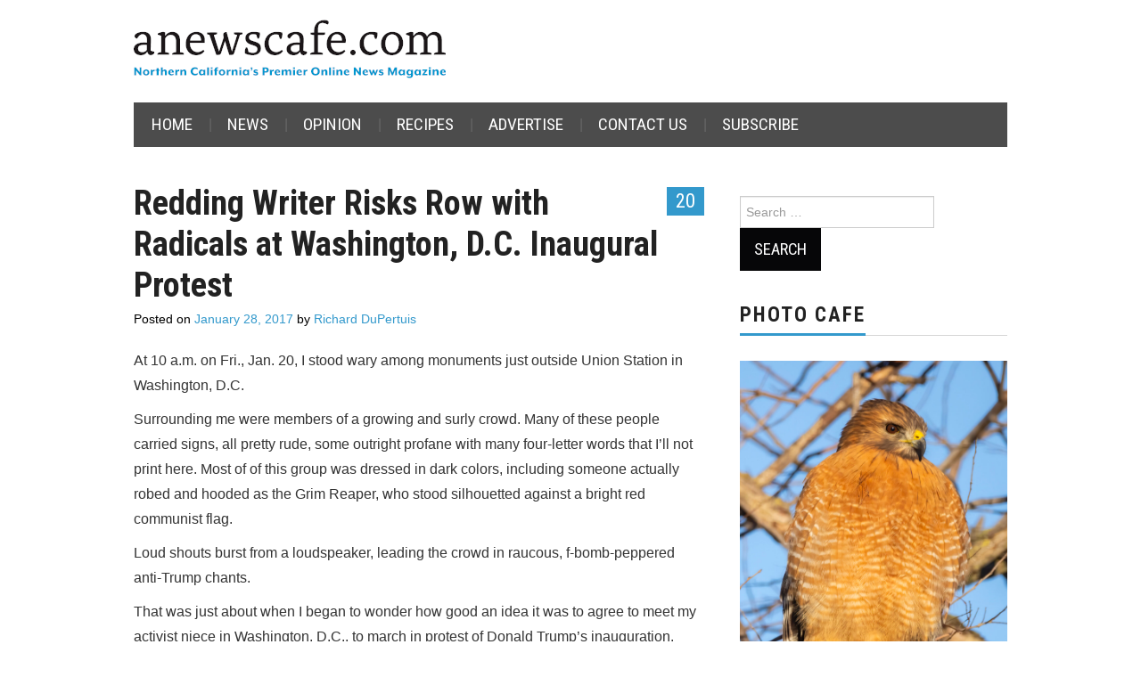

--- FILE ---
content_type: text/html; charset=UTF-8
request_url: https://anewscafe.com/2017/01/28/redding/redding-writer-risks-row-with-radicals-at-washington-d-c-inaugural-protest/
body_size: 20667
content:
<!DOCTYPE html>
<html lang="en-US">
<head>

<meta charset="UTF-8">
<meta name="viewport" content="width=device-width">

<link rel="profile" href="https://gmpg.org/xfn/11">
<link rel="pingback" href="https://anewscafe.com/xmlrpc.php">

	<title>Redding Writer Risks Row with Radicals at Washington, D.C. Inaugural Protest &#8211; anewscafe.com</title>
<script type="text/javascript">
/* <![CDATA[ */
window.JetpackScriptData = {"site":{"icon":"https://i0.wp.com/anewscafe.com/wp-content/uploads/2020/12/58342_386452294761963_1658666126_n.jpg?w=64\u0026ssl=1","title":"anewscafe.com","host":"unknown","is_wpcom_platform":false}};
/* ]]> */
</script>
<meta name='robots' content='max-image-preview:large' />
<link rel='dns-prefetch' href='//static.addtoany.com' />
<link rel='dns-prefetch' href='//stats.wp.com' />
<link rel='dns-prefetch' href='//fonts.googleapis.com' />
<link rel="alternate" type="application/rss+xml" title="anewscafe.com &raquo; Feed" href="https://anewscafe.com/feed/" />
<link rel="alternate" type="application/rss+xml" title="anewscafe.com &raquo; Comments Feed" href="https://anewscafe.com/comments/feed/" />
<link rel="alternate" type="application/rss+xml" title="anewscafe.com &raquo; Redding Writer Risks Row with Radicals at Washington, D.C. Inaugural Protest Comments Feed" href="https://anewscafe.com/2017/01/28/redding/redding-writer-risks-row-with-radicals-at-washington-d-c-inaugural-protest/feed/" />
<link rel="alternate" title="oEmbed (JSON)" type="application/json+oembed" href="https://anewscafe.com/wp-json/oembed/1.0/embed?url=https%3A%2F%2Fanewscafe.com%2F2017%2F01%2F28%2Fredding%2Fredding-writer-risks-row-with-radicals-at-washington-d-c-inaugural-protest%2F" />
<link rel="alternate" title="oEmbed (XML)" type="text/xml+oembed" href="https://anewscafe.com/wp-json/oembed/1.0/embed?url=https%3A%2F%2Fanewscafe.com%2F2017%2F01%2F28%2Fredding%2Fredding-writer-risks-row-with-radicals-at-washington-d-c-inaugural-protest%2F&#038;format=xml" />
<style id='wp-img-auto-sizes-contain-inline-css' type='text/css'>
img:is([sizes=auto i],[sizes^="auto," i]){contain-intrinsic-size:3000px 1500px}
/*# sourceURL=wp-img-auto-sizes-contain-inline-css */
</style>

<link rel='stylesheet' id='formidable-css' href='https://anewscafe.com/wp-content/plugins/formidable/css/formidableforms.css?ver=710237' type='text/css' media='all' />
<link rel='stylesheet' id='dashicons-css' href='https://anewscafe.com/wp-includes/css/dashicons.min.css?ver=6.9' type='text/css' media='all' />
<link rel='stylesheet' id='post-views-counter-frontend-css' href='https://anewscafe.com/wp-content/plugins/post-views-counter/css/frontend.min.css?ver=1.5.5' type='text/css' media='all' />
<style id='wp-emoji-styles-inline-css' type='text/css'>

	img.wp-smiley, img.emoji {
		display: inline !important;
		border: none !important;
		box-shadow: none !important;
		height: 1em !important;
		width: 1em !important;
		margin: 0 0.07em !important;
		vertical-align: -0.1em !important;
		background: none !important;
		padding: 0 !important;
	}
/*# sourceURL=wp-emoji-styles-inline-css */
</style>
<link rel='stylesheet' id='wp-block-library-css' href='https://anewscafe.com/wp-includes/css/dist/block-library/style.min.css?ver=6.9' type='text/css' media='all' />
<style id='global-styles-inline-css' type='text/css'>
:root{--wp--preset--aspect-ratio--square: 1;--wp--preset--aspect-ratio--4-3: 4/3;--wp--preset--aspect-ratio--3-4: 3/4;--wp--preset--aspect-ratio--3-2: 3/2;--wp--preset--aspect-ratio--2-3: 2/3;--wp--preset--aspect-ratio--16-9: 16/9;--wp--preset--aspect-ratio--9-16: 9/16;--wp--preset--color--black: #000000;--wp--preset--color--cyan-bluish-gray: #abb8c3;--wp--preset--color--white: #ffffff;--wp--preset--color--pale-pink: #f78da7;--wp--preset--color--vivid-red: #cf2e2e;--wp--preset--color--luminous-vivid-orange: #ff6900;--wp--preset--color--luminous-vivid-amber: #fcb900;--wp--preset--color--light-green-cyan: #7bdcb5;--wp--preset--color--vivid-green-cyan: #00d084;--wp--preset--color--pale-cyan-blue: #8ed1fc;--wp--preset--color--vivid-cyan-blue: #0693e3;--wp--preset--color--vivid-purple: #9b51e0;--wp--preset--gradient--vivid-cyan-blue-to-vivid-purple: linear-gradient(135deg,rgb(6,147,227) 0%,rgb(155,81,224) 100%);--wp--preset--gradient--light-green-cyan-to-vivid-green-cyan: linear-gradient(135deg,rgb(122,220,180) 0%,rgb(0,208,130) 100%);--wp--preset--gradient--luminous-vivid-amber-to-luminous-vivid-orange: linear-gradient(135deg,rgb(252,185,0) 0%,rgb(255,105,0) 100%);--wp--preset--gradient--luminous-vivid-orange-to-vivid-red: linear-gradient(135deg,rgb(255,105,0) 0%,rgb(207,46,46) 100%);--wp--preset--gradient--very-light-gray-to-cyan-bluish-gray: linear-gradient(135deg,rgb(238,238,238) 0%,rgb(169,184,195) 100%);--wp--preset--gradient--cool-to-warm-spectrum: linear-gradient(135deg,rgb(74,234,220) 0%,rgb(151,120,209) 20%,rgb(207,42,186) 40%,rgb(238,44,130) 60%,rgb(251,105,98) 80%,rgb(254,248,76) 100%);--wp--preset--gradient--blush-light-purple: linear-gradient(135deg,rgb(255,206,236) 0%,rgb(152,150,240) 100%);--wp--preset--gradient--blush-bordeaux: linear-gradient(135deg,rgb(254,205,165) 0%,rgb(254,45,45) 50%,rgb(107,0,62) 100%);--wp--preset--gradient--luminous-dusk: linear-gradient(135deg,rgb(255,203,112) 0%,rgb(199,81,192) 50%,rgb(65,88,208) 100%);--wp--preset--gradient--pale-ocean: linear-gradient(135deg,rgb(255,245,203) 0%,rgb(182,227,212) 50%,rgb(51,167,181) 100%);--wp--preset--gradient--electric-grass: linear-gradient(135deg,rgb(202,248,128) 0%,rgb(113,206,126) 100%);--wp--preset--gradient--midnight: linear-gradient(135deg,rgb(2,3,129) 0%,rgb(40,116,252) 100%);--wp--preset--font-size--small: 13px;--wp--preset--font-size--medium: 20px;--wp--preset--font-size--large: 36px;--wp--preset--font-size--x-large: 42px;--wp--preset--spacing--20: 0.44rem;--wp--preset--spacing--30: 0.67rem;--wp--preset--spacing--40: 1rem;--wp--preset--spacing--50: 1.5rem;--wp--preset--spacing--60: 2.25rem;--wp--preset--spacing--70: 3.38rem;--wp--preset--spacing--80: 5.06rem;--wp--preset--shadow--natural: 6px 6px 9px rgba(0, 0, 0, 0.2);--wp--preset--shadow--deep: 12px 12px 50px rgba(0, 0, 0, 0.4);--wp--preset--shadow--sharp: 6px 6px 0px rgba(0, 0, 0, 0.2);--wp--preset--shadow--outlined: 6px 6px 0px -3px rgb(255, 255, 255), 6px 6px rgb(0, 0, 0);--wp--preset--shadow--crisp: 6px 6px 0px rgb(0, 0, 0);}:where(.is-layout-flex){gap: 0.5em;}:where(.is-layout-grid){gap: 0.5em;}body .is-layout-flex{display: flex;}.is-layout-flex{flex-wrap: wrap;align-items: center;}.is-layout-flex > :is(*, div){margin: 0;}body .is-layout-grid{display: grid;}.is-layout-grid > :is(*, div){margin: 0;}:where(.wp-block-columns.is-layout-flex){gap: 2em;}:where(.wp-block-columns.is-layout-grid){gap: 2em;}:where(.wp-block-post-template.is-layout-flex){gap: 1.25em;}:where(.wp-block-post-template.is-layout-grid){gap: 1.25em;}.has-black-color{color: var(--wp--preset--color--black) !important;}.has-cyan-bluish-gray-color{color: var(--wp--preset--color--cyan-bluish-gray) !important;}.has-white-color{color: var(--wp--preset--color--white) !important;}.has-pale-pink-color{color: var(--wp--preset--color--pale-pink) !important;}.has-vivid-red-color{color: var(--wp--preset--color--vivid-red) !important;}.has-luminous-vivid-orange-color{color: var(--wp--preset--color--luminous-vivid-orange) !important;}.has-luminous-vivid-amber-color{color: var(--wp--preset--color--luminous-vivid-amber) !important;}.has-light-green-cyan-color{color: var(--wp--preset--color--light-green-cyan) !important;}.has-vivid-green-cyan-color{color: var(--wp--preset--color--vivid-green-cyan) !important;}.has-pale-cyan-blue-color{color: var(--wp--preset--color--pale-cyan-blue) !important;}.has-vivid-cyan-blue-color{color: var(--wp--preset--color--vivid-cyan-blue) !important;}.has-vivid-purple-color{color: var(--wp--preset--color--vivid-purple) !important;}.has-black-background-color{background-color: var(--wp--preset--color--black) !important;}.has-cyan-bluish-gray-background-color{background-color: var(--wp--preset--color--cyan-bluish-gray) !important;}.has-white-background-color{background-color: var(--wp--preset--color--white) !important;}.has-pale-pink-background-color{background-color: var(--wp--preset--color--pale-pink) !important;}.has-vivid-red-background-color{background-color: var(--wp--preset--color--vivid-red) !important;}.has-luminous-vivid-orange-background-color{background-color: var(--wp--preset--color--luminous-vivid-orange) !important;}.has-luminous-vivid-amber-background-color{background-color: var(--wp--preset--color--luminous-vivid-amber) !important;}.has-light-green-cyan-background-color{background-color: var(--wp--preset--color--light-green-cyan) !important;}.has-vivid-green-cyan-background-color{background-color: var(--wp--preset--color--vivid-green-cyan) !important;}.has-pale-cyan-blue-background-color{background-color: var(--wp--preset--color--pale-cyan-blue) !important;}.has-vivid-cyan-blue-background-color{background-color: var(--wp--preset--color--vivid-cyan-blue) !important;}.has-vivid-purple-background-color{background-color: var(--wp--preset--color--vivid-purple) !important;}.has-black-border-color{border-color: var(--wp--preset--color--black) !important;}.has-cyan-bluish-gray-border-color{border-color: var(--wp--preset--color--cyan-bluish-gray) !important;}.has-white-border-color{border-color: var(--wp--preset--color--white) !important;}.has-pale-pink-border-color{border-color: var(--wp--preset--color--pale-pink) !important;}.has-vivid-red-border-color{border-color: var(--wp--preset--color--vivid-red) !important;}.has-luminous-vivid-orange-border-color{border-color: var(--wp--preset--color--luminous-vivid-orange) !important;}.has-luminous-vivid-amber-border-color{border-color: var(--wp--preset--color--luminous-vivid-amber) !important;}.has-light-green-cyan-border-color{border-color: var(--wp--preset--color--light-green-cyan) !important;}.has-vivid-green-cyan-border-color{border-color: var(--wp--preset--color--vivid-green-cyan) !important;}.has-pale-cyan-blue-border-color{border-color: var(--wp--preset--color--pale-cyan-blue) !important;}.has-vivid-cyan-blue-border-color{border-color: var(--wp--preset--color--vivid-cyan-blue) !important;}.has-vivid-purple-border-color{border-color: var(--wp--preset--color--vivid-purple) !important;}.has-vivid-cyan-blue-to-vivid-purple-gradient-background{background: var(--wp--preset--gradient--vivid-cyan-blue-to-vivid-purple) !important;}.has-light-green-cyan-to-vivid-green-cyan-gradient-background{background: var(--wp--preset--gradient--light-green-cyan-to-vivid-green-cyan) !important;}.has-luminous-vivid-amber-to-luminous-vivid-orange-gradient-background{background: var(--wp--preset--gradient--luminous-vivid-amber-to-luminous-vivid-orange) !important;}.has-luminous-vivid-orange-to-vivid-red-gradient-background{background: var(--wp--preset--gradient--luminous-vivid-orange-to-vivid-red) !important;}.has-very-light-gray-to-cyan-bluish-gray-gradient-background{background: var(--wp--preset--gradient--very-light-gray-to-cyan-bluish-gray) !important;}.has-cool-to-warm-spectrum-gradient-background{background: var(--wp--preset--gradient--cool-to-warm-spectrum) !important;}.has-blush-light-purple-gradient-background{background: var(--wp--preset--gradient--blush-light-purple) !important;}.has-blush-bordeaux-gradient-background{background: var(--wp--preset--gradient--blush-bordeaux) !important;}.has-luminous-dusk-gradient-background{background: var(--wp--preset--gradient--luminous-dusk) !important;}.has-pale-ocean-gradient-background{background: var(--wp--preset--gradient--pale-ocean) !important;}.has-electric-grass-gradient-background{background: var(--wp--preset--gradient--electric-grass) !important;}.has-midnight-gradient-background{background: var(--wp--preset--gradient--midnight) !important;}.has-small-font-size{font-size: var(--wp--preset--font-size--small) !important;}.has-medium-font-size{font-size: var(--wp--preset--font-size--medium) !important;}.has-large-font-size{font-size: var(--wp--preset--font-size--large) !important;}.has-x-large-font-size{font-size: var(--wp--preset--font-size--x-large) !important;}
/*# sourceURL=global-styles-inline-css */
</style>

<style id='classic-theme-styles-inline-css' type='text/css'>
/*! This file is auto-generated */
.wp-block-button__link{color:#fff;background-color:#32373c;border-radius:9999px;box-shadow:none;text-decoration:none;padding:calc(.667em + 2px) calc(1.333em + 2px);font-size:1.125em}.wp-block-file__button{background:#32373c;color:#fff;text-decoration:none}
/*# sourceURL=/wp-includes/css/classic-themes.min.css */
</style>
<link rel='stylesheet' id='ppress-frontend-css' href='https://anewscafe.com/wp-content/plugins/wp-user-avatar/assets/css/frontend.min.css?ver=4.16.2' type='text/css' media='all' />
<link rel='stylesheet' id='ppress-flatpickr-css' href='https://anewscafe.com/wp-content/plugins/wp-user-avatar/assets/flatpickr/flatpickr.min.css?ver=4.16.2' type='text/css' media='all' />
<link rel='stylesheet' id='ppress-select2-css' href='https://anewscafe.com/wp-content/plugins/wp-user-avatar/assets/select2/select2.min.css?ver=6.9' type='text/css' media='all' />
<link rel='stylesheet' id='athemes-headings-fonts-css' href='//fonts.googleapis.com/css?family=Roboto+Condensed%3A400italic%2C700italic%2C400%2C700&#038;ver=6.9' type='text/css' media='all' />
<link rel='stylesheet' id='athemes-glyphs-css' href='https://anewscafe.com/wp-content/themes/hiero/css/athemes-glyphs.css?ver=6.9' type='text/css' media='all' />
<link rel='stylesheet' id='athemes-bootstrap-css' href='https://anewscafe.com/wp-content/themes/hiero/css/bootstrap.min.css?ver=6.9' type='text/css' media='all' />
<link rel='stylesheet' id='athemes-style-css' href='https://anewscafe.com/wp-content/themes/hiero/style.css?ver=6.9' type='text/css' media='all' />
<style id='athemes-style-inline-css' type='text/css'>
a, #main-navigation .sf-menu > ul > li:hover:after, #main-navigation .sf-menu > ul > li.sfHover:after, #main-navigation .sf-menu > ul > li.current_page_item:after, #main-navigation .sf-menu > ul > li.current-menu-item:after, .entry-title a:hover, .comment-list li.comment .comment-author .fn a:hover, .comment-list li.comment .reply a, .widget li a:hover, .site-extra .widget li a:hover, .site-extra .widget_athemes_social_icons li a:hover [class^="ico-"]:before, .site-footer a:hover { color: #3399cc; }
button:hover, a.button:hover, input[type="button"]:hover, .widget-title span, input[type="reset"]:hover, input[type="submit"]:hover { border-color: #3399cc; }
button:hover, a.button:hover, .widget_athemes_social_icons li a:hover [class^="ico-"]:before, input[type="button"]:hover, .widget_athemes_tabs .widget-tab-nav li.active a, input[type="reset"]:hover, .comments-link a, .site-content [class*="navigation"] a:hover, input[type="submit"]:hover, #main-navigation li:hover ul, #main-navigation li.sfHover ul, #main-navigation li a:hover, #main-navigation li.sfHover > a, #main-navigation li.current_page_item > a, #main-navigation li.current-menu-item > a, #main-navigation li.current-menu-parent > a, #main-navigation li.current-page-parent > a, #main-navigation li.current-page-ancestor > a, #main-navigation li.current_page_ancestor > a { background: #3399cc; }
.site-title a { color: ; }
.site-description { color: ; }
body { color: ; }
a.button, h1, h2, h3, h4, h5, h6, button, input[type="button"], input[type="reset"], input[type="submit"], .site-title, .site-description, #main-navigation li a, .nav-open, .nav-close, .comments-link a, .author-info .author-links a, .site-content [class*="navigation"] a, .comment-list li.comment .comment-author .fn, .comment-list li.comment .reply a, #commentform label, .widget_athemes_tabs .widget-tab-nav li a { font-family: Roboto Condensed; }

/*# sourceURL=athemes-style-inline-css */
</style>
<link rel='stylesheet' id='wpdiscuz-frontend-css-css' href='https://anewscafe.com/wp-content/plugins/wpdiscuz/themes/default/style.css?ver=7.6.33' type='text/css' media='all' />
<style id='wpdiscuz-frontend-css-inline-css' type='text/css'>
 #wpdcom .wpd-blog-administrator .wpd-comment-label{color:#ffffff;background-color:#00B38F;border:none}#wpdcom .wpd-blog-administrator .wpd-comment-author, #wpdcom .wpd-blog-administrator .wpd-comment-author a{color:#00B38F}#wpdcom.wpd-layout-1 .wpd-comment .wpd-blog-administrator .wpd-avatar img{border-color:#00B38F}#wpdcom.wpd-layout-2 .wpd-comment.wpd-reply .wpd-comment-wrap.wpd-blog-administrator{border-left:3px solid #00B38F}#wpdcom.wpd-layout-2 .wpd-comment .wpd-blog-administrator .wpd-avatar img{border-bottom-color:#00B38F}#wpdcom.wpd-layout-3 .wpd-blog-administrator .wpd-comment-subheader{border-top:1px dashed #00B38F}#wpdcom.wpd-layout-3 .wpd-reply .wpd-blog-administrator .wpd-comment-right{border-left:1px solid #00B38F}#wpdcom .wpd-blog-editor .wpd-comment-label{color:#ffffff;background-color:#00B38F;border:none}#wpdcom .wpd-blog-editor .wpd-comment-author, #wpdcom .wpd-blog-editor .wpd-comment-author a{color:#00B38F}#wpdcom.wpd-layout-1 .wpd-comment .wpd-blog-editor .wpd-avatar img{border-color:#00B38F}#wpdcom.wpd-layout-2 .wpd-comment.wpd-reply .wpd-comment-wrap.wpd-blog-editor{border-left:3px solid #00B38F}#wpdcom.wpd-layout-2 .wpd-comment .wpd-blog-editor .wpd-avatar img{border-bottom-color:#00B38F}#wpdcom.wpd-layout-3 .wpd-blog-editor .wpd-comment-subheader{border-top:1px dashed #00B38F}#wpdcom.wpd-layout-3 .wpd-reply .wpd-blog-editor .wpd-comment-right{border-left:1px solid #00B38F}#wpdcom .wpd-blog-author .wpd-comment-label{color:#ffffff;background-color:#00B38F;border:none}#wpdcom .wpd-blog-author .wpd-comment-author, #wpdcom .wpd-blog-author .wpd-comment-author a{color:#00B38F}#wpdcom.wpd-layout-1 .wpd-comment .wpd-blog-author .wpd-avatar img{border-color:#00B38F}#wpdcom.wpd-layout-2 .wpd-comment .wpd-blog-author .wpd-avatar img{border-bottom-color:#00B38F}#wpdcom.wpd-layout-3 .wpd-blog-author .wpd-comment-subheader{border-top:1px dashed #00B38F}#wpdcom.wpd-layout-3 .wpd-reply .wpd-blog-author .wpd-comment-right{border-left:1px solid #00B38F}#wpdcom .wpd-blog-contributor .wpd-comment-label{color:#ffffff;background-color:#00B38F;border:none}#wpdcom .wpd-blog-contributor .wpd-comment-author, #wpdcom .wpd-blog-contributor .wpd-comment-author a{color:#00B38F}#wpdcom.wpd-layout-1 .wpd-comment .wpd-blog-contributor .wpd-avatar img{border-color:#00B38F}#wpdcom.wpd-layout-2 .wpd-comment .wpd-blog-contributor .wpd-avatar img{border-bottom-color:#00B38F}#wpdcom.wpd-layout-3 .wpd-blog-contributor .wpd-comment-subheader{border-top:1px dashed #00B38F}#wpdcom.wpd-layout-3 .wpd-reply .wpd-blog-contributor .wpd-comment-right{border-left:1px solid #00B38F}#wpdcom .wpd-blog-subscriber .wpd-comment-label{color:#ffffff;background-color:#00B38F;border:none}#wpdcom .wpd-blog-subscriber .wpd-comment-author, #wpdcom .wpd-blog-subscriber .wpd-comment-author a{color:#00B38F}#wpdcom.wpd-layout-2 .wpd-comment .wpd-blog-subscriber .wpd-avatar img{border-bottom-color:#00B38F}#wpdcom.wpd-layout-3 .wpd-blog-subscriber .wpd-comment-subheader{border-top:1px dashed #00B38F}#wpdcom .wpd-blog-stripe-user .wpd-comment-label{color:#ffffff;background-color:#00B38F;border:none}#wpdcom .wpd-blog-stripe-user .wpd-comment-author, #wpdcom .wpd-blog-stripe-user .wpd-comment-author a{color:#00B38F}#wpdcom.wpd-layout-1 .wpd-comment .wpd-blog-stripe-user .wpd-avatar img{border-color:#00B38F}#wpdcom.wpd-layout-2 .wpd-comment .wpd-blog-stripe-user .wpd-avatar img{border-bottom-color:#00B38F}#wpdcom.wpd-layout-3 .wpd-blog-stripe-user .wpd-comment-subheader{border-top:1px dashed #00B38F}#wpdcom.wpd-layout-3 .wpd-reply .wpd-blog-stripe-user .wpd-comment-right{border-left:1px solid #00B38F}#wpdcom .wpd-blog-s2member_level1 .wpd-comment-label{color:#ffffff;background-color:#00B38F;border:none}#wpdcom .wpd-blog-s2member_level1 .wpd-comment-author, #wpdcom .wpd-blog-s2member_level1 .wpd-comment-author a{color:#00B38F}#wpdcom.wpd-layout-1 .wpd-comment .wpd-blog-s2member_level1 .wpd-avatar img{border-color:#00B38F}#wpdcom.wpd-layout-2 .wpd-comment .wpd-blog-s2member_level1 .wpd-avatar img{border-bottom-color:#00B38F}#wpdcom.wpd-layout-3 .wpd-blog-s2member_level1 .wpd-comment-subheader{border-top:1px dashed #00B38F}#wpdcom.wpd-layout-3 .wpd-reply .wpd-blog-s2member_level1 .wpd-comment-right{border-left:1px solid #00B38F}#wpdcom .wpd-blog-s2member_level2 .wpd-comment-label{color:#ffffff;background-color:#00B38F;border:none}#wpdcom .wpd-blog-s2member_level2 .wpd-comment-author, #wpdcom .wpd-blog-s2member_level2 .wpd-comment-author a{color:#00B38F}#wpdcom.wpd-layout-1 .wpd-comment .wpd-blog-s2member_level2 .wpd-avatar img{border-color:#00B38F}#wpdcom.wpd-layout-2 .wpd-comment .wpd-blog-s2member_level2 .wpd-avatar img{border-bottom-color:#00B38F}#wpdcom.wpd-layout-3 .wpd-blog-s2member_level2 .wpd-comment-subheader{border-top:1px dashed #00B38F}#wpdcom.wpd-layout-3 .wpd-reply .wpd-blog-s2member_level2 .wpd-comment-right{border-left:1px solid #00B38F}#wpdcom .wpd-blog-s2member_level3 .wpd-comment-label{color:#ffffff;background-color:#00B38F;border:none}#wpdcom .wpd-blog-s2member_level3 .wpd-comment-author, #wpdcom .wpd-blog-s2member_level3 .wpd-comment-author a{color:#00B38F}#wpdcom.wpd-layout-1 .wpd-comment .wpd-blog-s2member_level3 .wpd-avatar img{border-color:#00B38F}#wpdcom.wpd-layout-2 .wpd-comment .wpd-blog-s2member_level3 .wpd-avatar img{border-bottom-color:#00B38F}#wpdcom.wpd-layout-3 .wpd-blog-s2member_level3 .wpd-comment-subheader{border-top:1px dashed #00B38F}#wpdcom.wpd-layout-3 .wpd-reply .wpd-blog-s2member_level3 .wpd-comment-right{border-left:1px solid #00B38F}#wpdcom .wpd-blog-s2member_level4 .wpd-comment-label{color:#ffffff;background-color:#00B38F;border:none}#wpdcom .wpd-blog-s2member_level4 .wpd-comment-author, #wpdcom .wpd-blog-s2member_level4 .wpd-comment-author a{color:#00B38F}#wpdcom.wpd-layout-1 .wpd-comment .wpd-blog-s2member_level4 .wpd-avatar img{border-color:#00B38F}#wpdcom.wpd-layout-2 .wpd-comment .wpd-blog-s2member_level4 .wpd-avatar img{border-bottom-color:#00B38F}#wpdcom.wpd-layout-3 .wpd-blog-s2member_level4 .wpd-comment-subheader{border-top:1px dashed #00B38F}#wpdcom.wpd-layout-3 .wpd-reply .wpd-blog-s2member_level4 .wpd-comment-right{border-left:1px solid #00B38F}#wpdcom .wpd-blog-post_author .wpd-comment-label{color:#ffffff;background-color:#00B38F;border:none}#wpdcom .wpd-blog-post_author .wpd-comment-author, #wpdcom .wpd-blog-post_author .wpd-comment-author a{color:#00B38F}#wpdcom .wpd-blog-post_author .wpd-avatar img{border-color:#00B38F}#wpdcom.wpd-layout-1 .wpd-comment .wpd-blog-post_author .wpd-avatar img{border-color:#00B38F}#wpdcom.wpd-layout-2 .wpd-comment.wpd-reply .wpd-comment-wrap.wpd-blog-post_author{border-left:3px solid #00B38F}#wpdcom.wpd-layout-2 .wpd-comment .wpd-blog-post_author .wpd-avatar img{border-bottom-color:#00B38F}#wpdcom.wpd-layout-3 .wpd-blog-post_author .wpd-comment-subheader{border-top:1px dashed #00B38F}#wpdcom.wpd-layout-3 .wpd-reply .wpd-blog-post_author .wpd-comment-right{border-left:1px solid #00B38F}#wpdcom .wpd-blog-guest .wpd-comment-label{color:#ffffff;background-color:#00B38F;border:none}#wpdcom .wpd-blog-guest .wpd-comment-author, #wpdcom .wpd-blog-guest .wpd-comment-author a{color:#00B38F}#wpdcom.wpd-layout-3 .wpd-blog-guest .wpd-comment-subheader{border-top:1px dashed #00B38F}#comments, #respond, .comments-area, #wpdcom{}#wpdcom .ql-editor > *{color:#777777}#wpdcom .ql-editor::before{}#wpdcom .ql-toolbar{border:1px solid #DDDDDD;border-top:none}#wpdcom .ql-container{border:1px solid #DDDDDD;border-bottom:none}#wpdcom .wpd-form-row .wpdiscuz-item input[type="text"], #wpdcom .wpd-form-row .wpdiscuz-item input[type="email"], #wpdcom .wpd-form-row .wpdiscuz-item input[type="url"], #wpdcom .wpd-form-row .wpdiscuz-item input[type="color"], #wpdcom .wpd-form-row .wpdiscuz-item input[type="date"], #wpdcom .wpd-form-row .wpdiscuz-item input[type="datetime"], #wpdcom .wpd-form-row .wpdiscuz-item input[type="datetime-local"], #wpdcom .wpd-form-row .wpdiscuz-item input[type="month"], #wpdcom .wpd-form-row .wpdiscuz-item input[type="number"], #wpdcom .wpd-form-row .wpdiscuz-item input[type="time"], #wpdcom textarea, #wpdcom select{border:1px solid #DDDDDD;color:#000000}#wpdcom .wpd-form-row .wpdiscuz-item textarea{border:1px solid #DDDDDD}#wpdcom input::placeholder, #wpdcom textarea::placeholder, #wpdcom input::-moz-placeholder, #wpdcom textarea::-webkit-input-placeholder{}#wpdcom .wpd-comment-text{color:#000000}#wpdcom .wpd-thread-head .wpd-thread-info{border-bottom:2px solid #00B38F}#wpdcom .wpd-thread-head .wpd-thread-info.wpd-reviews-tab svg{fill:#00B38F}#wpdcom .wpd-thread-head .wpdiscuz-user-settings{border-bottom:2px solid #00B38F}#wpdcom .wpd-thread-head .wpdiscuz-user-settings:hover{color:#00B38F}#wpdcom .wpd-comment .wpd-follow-link:hover{color:#00B38F}#wpdcom .wpd-comment-status .wpd-sticky{color:#00B38F}#wpdcom .wpd-thread-filter .wpdf-active{color:#00B38F;border-bottom-color:#00B38F}#wpdcom .wpd-comment-info-bar{border:1px dashed #33c3a6;background:#e6f8f4}#wpdcom .wpd-comment-info-bar .wpd-current-view i{color:#00B38F}#wpdcom .wpd-filter-view-all:hover{background:#00B38F}#wpdcom .wpdiscuz-item .wpdiscuz-rating > label{color:#DDDDDD}#wpdcom .wpdiscuz-item .wpdiscuz-rating:not(:checked) > label:hover, .wpdiscuz-rating:not(:checked) > label:hover ~ label{}#wpdcom .wpdiscuz-item .wpdiscuz-rating > input ~ label:hover, #wpdcom .wpdiscuz-item .wpdiscuz-rating > input:not(:checked) ~ label:hover ~ label, #wpdcom .wpdiscuz-item .wpdiscuz-rating > input:not(:checked) ~ label:hover ~ label{color:#FFED85}#wpdcom .wpdiscuz-item .wpdiscuz-rating > input:checked ~ label:hover, #wpdcom .wpdiscuz-item .wpdiscuz-rating > input:checked ~ label:hover, #wpdcom .wpdiscuz-item .wpdiscuz-rating > label:hover ~ input:checked ~ label, #wpdcom .wpdiscuz-item .wpdiscuz-rating > input:checked + label:hover ~ label, #wpdcom .wpdiscuz-item .wpdiscuz-rating > input:checked ~ label:hover ~ label, .wpd-custom-field .wcf-active-star, #wpdcom .wpdiscuz-item .wpdiscuz-rating > input:checked ~ label{color:#FFD700}#wpd-post-rating .wpd-rating-wrap .wpd-rating-stars svg .wpd-star{fill:#DDDDDD}#wpd-post-rating .wpd-rating-wrap .wpd-rating-stars svg .wpd-active{fill:#FFD700}#wpd-post-rating .wpd-rating-wrap .wpd-rate-starts svg .wpd-star{fill:#DDDDDD}#wpd-post-rating .wpd-rating-wrap .wpd-rate-starts:hover svg .wpd-star{fill:#FFED85}#wpd-post-rating.wpd-not-rated .wpd-rating-wrap .wpd-rate-starts svg:hover ~ svg .wpd-star{fill:#DDDDDD}.wpdiscuz-post-rating-wrap .wpd-rating .wpd-rating-wrap .wpd-rating-stars svg .wpd-star{fill:#DDDDDD}.wpdiscuz-post-rating-wrap .wpd-rating .wpd-rating-wrap .wpd-rating-stars svg .wpd-active{fill:#FFD700}#wpdcom .wpd-comment .wpd-follow-active{color:#ff7a00}#wpdcom .page-numbers{color:#555;border:#555 1px solid}#wpdcom span.current{background:#555}#wpdcom.wpd-layout-1 .wpd-new-loaded-comment > .wpd-comment-wrap > .wpd-comment-right{background:#FFFAD6}#wpdcom.wpd-layout-2 .wpd-new-loaded-comment.wpd-comment > .wpd-comment-wrap > .wpd-comment-right{background:#FFFAD6}#wpdcom.wpd-layout-2 .wpd-new-loaded-comment.wpd-comment.wpd-reply > .wpd-comment-wrap > .wpd-comment-right{background:transparent}#wpdcom.wpd-layout-2 .wpd-new-loaded-comment.wpd-comment.wpd-reply > .wpd-comment-wrap{background:#FFFAD6}#wpdcom.wpd-layout-3 .wpd-new-loaded-comment.wpd-comment > .wpd-comment-wrap > .wpd-comment-right{background:#FFFAD6}#wpdcom .wpd-follow:hover i, #wpdcom .wpd-unfollow:hover i, #wpdcom .wpd-comment .wpd-follow-active:hover i{color:#00B38F}#wpdcom .wpdiscuz-readmore{cursor:pointer;color:#00B38F}.wpd-custom-field .wcf-pasiv-star, #wpcomm .wpdiscuz-item .wpdiscuz-rating > label{color:#DDDDDD}.wpd-wrapper .wpd-list-item.wpd-active{border-top:3px solid #00B38F}#wpdcom.wpd-layout-2 .wpd-comment.wpd-reply.wpd-unapproved-comment .wpd-comment-wrap{border-left:3px solid #FFFAD6}#wpdcom.wpd-layout-3 .wpd-comment.wpd-reply.wpd-unapproved-comment .wpd-comment-right{border-left:1px solid #FFFAD6}#wpdcom .wpd-prim-button{background-color:#07B290;color:#FFFFFF}#wpdcom .wpd_label__check i.wpdicon-on{color:#07B290;border:1px solid #83d9c8}#wpd-bubble-wrapper #wpd-bubble-all-comments-count{color:#1DB99A}#wpd-bubble-wrapper > div{background-color:#1DB99A}#wpd-bubble-wrapper > #wpd-bubble #wpd-bubble-add-message{background-color:#1DB99A}#wpd-bubble-wrapper > #wpd-bubble #wpd-bubble-add-message::before{border-left-color:#1DB99A;border-right-color:#1DB99A}#wpd-bubble-wrapper.wpd-right-corner > #wpd-bubble #wpd-bubble-add-message::before{border-left-color:#1DB99A;border-right-color:#1DB99A}.wpd-inline-icon-wrapper path.wpd-inline-icon-first{fill:#1DB99A}.wpd-inline-icon-count{background-color:#1DB99A}.wpd-inline-icon-count::before{border-right-color:#1DB99A}.wpd-inline-form-wrapper::before{border-bottom-color:#1DB99A}.wpd-inline-form-question{background-color:#1DB99A}.wpd-inline-form{background-color:#1DB99A}.wpd-last-inline-comments-wrapper{border-color:#1DB99A}.wpd-last-inline-comments-wrapper::before{border-bottom-color:#1DB99A}.wpd-last-inline-comments-wrapper .wpd-view-all-inline-comments{background:#1DB99A}.wpd-last-inline-comments-wrapper .wpd-view-all-inline-comments:hover,.wpd-last-inline-comments-wrapper .wpd-view-all-inline-comments:active,.wpd-last-inline-comments-wrapper .wpd-view-all-inline-comments:focus{background-color:#1DB99A}#wpdcom .ql-snow .ql-tooltip[data-mode="link"]::before{content:"Enter link:"}#wpdcom .ql-snow .ql-tooltip.ql-editing a.ql-action::after{content:"Save"}.comments-area{width:auto}
/*# sourceURL=wpdiscuz-frontend-css-inline-css */
</style>
<link rel='stylesheet' id='wpdiscuz-fa-css' href='https://anewscafe.com/wp-content/plugins/wpdiscuz/assets/third-party/font-awesome-5.13.0/css/fa.min.css?ver=7.6.33' type='text/css' media='all' />
<link rel='stylesheet' id='wpdiscuz-combo-css-css' href='https://anewscafe.com/wp-content/plugins/wpdiscuz/assets/css/wpdiscuz-combo.min.css?ver=6.9' type='text/css' media='all' />
<link rel='stylesheet' id='addtoany-css' href='https://anewscafe.com/wp-content/plugins/add-to-any/addtoany.min.css?ver=1.16' type='text/css' media='all' />
<script type="text/javascript" id="post-views-counter-frontend-js-before">
/* <![CDATA[ */
var pvcArgsFrontend = {"mode":"js","postID":91903,"requestURL":"https:\/\/anewscafe.com\/wp-admin\/admin-ajax.php","nonce":"694016bbb0","dataStorage":"cookies","multisite":false,"path":"\/","domain":""};

//# sourceURL=post-views-counter-frontend-js-before
/* ]]> */
</script>
<script type="text/javascript" src="https://anewscafe.com/wp-content/plugins/post-views-counter/js/frontend.min.js?ver=1.5.5" id="post-views-counter-frontend-js"></script>
<script type="text/javascript" id="addtoany-core-js-before">
/* <![CDATA[ */
window.a2a_config=window.a2a_config||{};a2a_config.callbacks=[];a2a_config.overlays=[];a2a_config.templates={};

//# sourceURL=addtoany-core-js-before
/* ]]> */
</script>
<script type="text/javascript" defer src="https://static.addtoany.com/menu/page.js" id="addtoany-core-js"></script>
<script type="text/javascript" src="https://anewscafe.com/wp-includes/js/jquery/jquery.min.js?ver=3.7.1" id="jquery-core-js"></script>
<script type="text/javascript" src="https://anewscafe.com/wp-includes/js/jquery/jquery-migrate.min.js?ver=3.4.1" id="jquery-migrate-js"></script>
<script type="text/javascript" defer src="https://anewscafe.com/wp-content/plugins/add-to-any/addtoany.min.js?ver=1.1" id="addtoany-jquery-js"></script>
<script type="text/javascript" src="https://anewscafe.com/wp-content/plugins/wp-user-avatar/assets/flatpickr/flatpickr.min.js?ver=4.16.2" id="ppress-flatpickr-js"></script>
<script type="text/javascript" src="https://anewscafe.com/wp-content/plugins/wp-user-avatar/assets/select2/select2.min.js?ver=4.16.2" id="ppress-select2-js"></script>
<script type="text/javascript" src="https://anewscafe.com/wp-content/themes/hiero/js/bootstrap.min.js?ver=6.9" id="athemes-bootstrap-js-js"></script>
<script type="text/javascript" src="https://anewscafe.com/wp-content/themes/hiero/js/superfish.js?ver=6.9" id="athemes-superfish-js"></script>
<script type="text/javascript" src="https://anewscafe.com/wp-content/themes/hiero/js/supersubs.js?ver=6.9" id="athemes-supersubs-js"></script>
<script type="text/javascript" src="https://anewscafe.com/wp-content/themes/hiero/js/settings.js?ver=6.9" id="athemes-settings-js"></script>
<link rel="https://api.w.org/" href="https://anewscafe.com/wp-json/" /><link rel="alternate" title="JSON" type="application/json" href="https://anewscafe.com/wp-json/wp/v2/posts/91903" /><link rel="EditURI" type="application/rsd+xml" title="RSD" href="https://anewscafe.com/xmlrpc.php?rsd" />
<meta name="generator" content="WordPress 6.9" />
<link rel="canonical" href="https://anewscafe.com/2017/01/28/redding/redding-writer-risks-row-with-radicals-at-washington-d-c-inaugural-protest/" />
<link rel='shortlink' href='https://anewscafe.com/?p=91903' />
<!-- AdRotate CSS -->
<style type="text/css" media="screen">
	.g { margin:0px; padding:0px; overflow:hidden; line-height:1; zoom:1; }
	.g img { height:auto; }
	.g-col { position:relative; float:left; }
	.g-col:first-child { margin-left: 0; }
	.g-col:last-child { margin-right: 0; }
	.g-2 { min-width:0px; max-width:245px; margin: 0 auto; }
	.b-2 { margin:10px 0px 10px 0px; }
	.g-4 { min-width:0px; max-width:245px; margin: 0 auto; }
	.b-4 { margin:10px 0px 10px 0px; }
	.g-5 { min-width:0px; max-width:245px; margin: 0 auto; }
	.b-5 { margin:10px 0px 10px 0px; }
	.g-8 {  margin: 0 auto; }
	.g-9 { min-width:10px; max-width:530px; }
	.b-9 { margin:5px 10px 5px 10px; }
	.g-10 {  margin: 0 auto; }
	@media only screen and (max-width: 480px) {
		.g-col, .g-dyn, .g-single { width:100%; margin-left:0; margin-right:0; }
	}
</style>
<!-- /AdRotate CSS -->

<script>document.documentElement.className += " js";</script>
	<style>img#wpstats{display:none}</style>
		<!--[if lt IE 9]>
<script src="https://anewscafe.com/wp-content/themes/hiero/js/html5shiv.js"></script>
<![endif]-->
 
<!-- Global site tag (gtag.js) - Google Analytics -->
<script async src="https://www.googletagmanager.com/gtag/js?id=UA-158823689-1"></script>
<script>
  window.dataLayer = window.dataLayer || [];
  function gtag(){dataLayer.push(arguments);}
  gtag('js', new Date());

  gtag('config', 'UA-158823689-1');
</script>

<link rel="icon" href="https://anewscafe.com/wp-content/uploads/2020/12/58342_386452294761963_1658666126_n-100x100.jpg" sizes="32x32" />
<link rel="icon" href="https://anewscafe.com/wp-content/uploads/2020/12/58342_386452294761963_1658666126_n-200x200.jpg" sizes="192x192" />
<link rel="apple-touch-icon" href="https://anewscafe.com/wp-content/uploads/2020/12/58342_386452294761963_1658666126_n-200x200.jpg" />
<meta name="msapplication-TileImage" content="https://anewscafe.com/wp-content/uploads/2020/12/58342_386452294761963_1658666126_n-320x320.jpg" />
		<style type="text/css" id="wp-custom-css">
			.site-header {
    background: white;
}

#main-navigation .sf-menu {
 background-color: #4c4c4c;
}

.site-credit {
    display: none;
}

.site-extra {
	background: white;
}

.entry-meta {
	color: black;
}

.entry-meta a {
	color: #3399cc;
}

.rss-widget-icon {
	display: none;
}


		</style>
		</head>

<body data-rsssl=1 class="wp-singular post-template-default single single-post postid-91903 single-format-standard wp-theme-hiero group-blog">
		<header id="masthead" class="site-header" role="banner">
		<div class="clearfix container">
			<div class="site-branding">
									<a href="https://anewscafe.com/" title="anewscafe.com"><img src="https://anewscafe.com/wp-content/uploads/2022/01/ANC_masthead2022-1.png" alt="anewscafe.com" /></a>
							<!-- .site-branding --></div>

			<div id="ajdg_grpwidgets-5" class="widget ajdg_grpwidgets"><!-- Either there are no banners, they are disabled or none qualified for this location! --></div>
			<nav id="main-navigation" class="main-navigation" role="navigation">
				<a href="#main-navigation" class="nav-open">Menu</a>
				<a href="#" class="nav-close">Close</a>
				<div class="clearfix sf-menu"><ul id="menu-navbar" class="menu"><li id="menu-item-78745" class="menu-item menu-item-type-custom menu-item-object-custom menu-item-home menu-item-78745"><a href="https://anewscafe.com/">Home</a></li>
<li id="menu-item-78748" class="menu-item menu-item-type-taxonomy menu-item-object-category current-post-ancestor menu-item-78748"><a href="https://anewscafe.com/category/news/">News</a></li>
<li id="menu-item-78749" class="menu-item menu-item-type-taxonomy menu-item-object-category menu-item-78749"><a href="https://anewscafe.com/category/opinion/">Opinion</a></li>
<li id="menu-item-109799" class="menu-item menu-item-type-taxonomy menu-item-object-category menu-item-109799"><a href="https://anewscafe.com/category/living-2/cooking-with-doni/recipes-cooking-with-doni/">Recipes</a></li>
<li id="menu-item-125013" class="menu-item menu-item-type-post_type menu-item-object-page menu-item-125013"><a href="https://anewscafe.com/advertise/">Advertise</a></li>
<li id="menu-item-125014" class="menu-item menu-item-type-post_type menu-item-object-page menu-item-125014"><a href="https://anewscafe.com/contact-information/">Contact Us</a></li>
<li id="menu-item-134879" class="menu-item menu-item-type-custom menu-item-object-custom menu-item-134879"><a href="https://manage.campaignzee.com/hC6PE21Bqz">Subscribe</a></li>
</ul></div>			<!-- #main-navigation --></nav>
		</div>
	<!-- #masthead --></header>

	<div id="main" class="site-main">
		<div class="clearfix container">

	<div id="primary" class="content-area">
		<div id="content" class="site-content" role="main">

		
			
<article id="post-91903" class="clearfix post-91903 post type-post status-publish format-standard has-post-thumbnail hentry category-exclusive-story-by-anewscafe-com category-feature tag-d-c-socialist-march tag-richard-dupertuis tag-washington">
	<header class="entry-header">
				<span class="comments-link"> <a href="https://anewscafe.com/2017/01/28/redding/redding-writer-risks-row-with-radicals-at-washington-d-c-inaugural-protest/#comments">20</a></span>
		
		<h1 class="entry-title">Redding Writer Risks Row with Radicals at Washington, D.C. Inaugural Protest</h1>

		<div class="entry-meta">
			<span class="posted-on">Posted on <a href="https://anewscafe.com/2017/01/28/redding/redding-writer-risks-row-with-radicals-at-washington-d-c-inaugural-protest/" title="4:00 am" rel="bookmark"><time class="entry-date published updated" datetime="2017-01-28T04:00:17-08:00">January 28, 2017</time></a></span><span class="byline"> by <span class="author vcard"><a class="url fn n" href="https://anewscafe.com/author/richard-dupertuis/" title="View all posts by Richard DuPertuis">Richard DuPertuis</a></span></span>		<!-- .entry-meta --></div>
	<!-- .entry-header --></header>

			

	<div class="clearfix entry-content">
		<p>At 10 a.m. on Fri., Jan. 20, I stood wary among monuments just outside Union Station in Washington, D.C.</p>
<p>Surrounding me were members of a growing and surly crowd. Many of these people carried signs, all pretty rude, some outright profane with many four-letter words that I&#8217;ll not print here. Most of of this group was dressed in dark colors, including someone actually robed and hooded as the Grim Reaper, who stood silhouetted against a bright red communist flag.</p>
<p>Loud shouts burst from a loudspeaker, leading the crowd in raucous, f-bomb-peppered anti-Trump chants.</p>
<p>That was just about when I began to wonder how good an idea it was to agree to meet my activist niece in Washington, D.C., to march in protest of Donald Trump&#8217;s inauguration.</p>
<p>And then – I swear this is not fake – about 200 of these people turned to face me. They began to move toward me. I figured out later they were simply following directions from the loudspeaker to begin a march on the White House, and I just happened to be standing in their path. But I didn&#8217;t know that then, so I did what any startled, red-blooded, white, aging American male would do. I reached for my holster.</p>
<p>Drawing my phone, I saw that my niece had sent a text: <em>Where are you?</em> As the chanting horde pushed past me, I fumbled a reply: <em>I&#8217;m standing in a stream of screaming socialists.</em> She came back: <em>Hahaha They are probably the Democratic Socialists of America group.</em> I thought, <em>God, I hope not,</em> as Mr. Death passed by, his crimson banner billowing in the chill breeze.</p>
<p>The departure of that group revealed a sprinkling of what appeared to be kinder, gentler protesters. By the time my niece joined me, hundreds more had gathered on the grounds around and beyond the monuments. By the time we moved into the street, about noon, there had to be a thousand of us.</p>
<p>For the next two hours, we marched from Union Station to McPherson Square, beginning on Massachusetts Avenue, breaking east onto I Street, to 15th Avenue, a total distance of 1.5 miles, in light, intermittent rain. As far as I know, no one broke anything. It was more like a parade than a demonstration, with waves and smiles coming from citizens on the sidewalks and police in the streets.</p>
<p>Here are a couple dozen photos from this march and that day in Washington.</p>
<div id="attachment_91904" style="width: 610px" class="wp-caption aligncenter"><a href="https://anewscafe.com/wp-content/uploads/2017/01/001-spectreCommunism.png"><img fetchpriority="high" decoding="async" aria-describedby="caption-attachment-91904" class="size-large wp-image-91904" src="https://anewscafe.com/wp-content/uploads/2017/01/001-spectreCommunism-600x450.png" alt="Mostly socialists gather for a pep talk before their march on the White House. That stone dude seems to have a good seat for viewing the inaugural ceremony." width="600" height="450" srcset="https://anewscafe.com/wp-content/uploads/2017/01/001-spectreCommunism-600x450.png 600w, https://anewscafe.com/wp-content/uploads/2017/01/001-spectreCommunism-420x315.png 420w, https://anewscafe.com/wp-content/uploads/2017/01/001-spectreCommunism-768x576.png 768w, https://anewscafe.com/wp-content/uploads/2017/01/001-spectreCommunism.png 1024w" sizes="(max-width: 600px) 100vw, 600px" /></a><p id="caption-attachment-91904" class="wp-caption-text">Mostly socialists gather for a pep talk before their march on the White House. That stone dude seems to have a good seat for viewing the inaugural ceremony.</p></div>
<div id="attachment_91905" style="width: 610px" class="wp-caption aligncenter"><a href="https://anewscafe.com/wp-content/uploads/2017/01/002-scrawledGrievances.png"><img decoding="async" aria-describedby="caption-attachment-91905" class="size-large wp-image-91905" src="https://anewscafe.com/wp-content/uploads/2017/01/002-scrawledGrievances-600x450.png" alt="Looks like someone suggested people write their greatest grievance with Trump on this banner, which is emblazoned with an overarching expletive pertinent to them all." width="600" height="450" srcset="https://anewscafe.com/wp-content/uploads/2017/01/002-scrawledGrievances-600x450.png 600w, https://anewscafe.com/wp-content/uploads/2017/01/002-scrawledGrievances-420x315.png 420w, https://anewscafe.com/wp-content/uploads/2017/01/002-scrawledGrievances-768x576.png 768w, https://anewscafe.com/wp-content/uploads/2017/01/002-scrawledGrievances.png 1024w" sizes="(max-width: 600px) 100vw, 600px" /></a><p id="caption-attachment-91905" class="wp-caption-text">Looks like someone suggested people write their greatest grievance with Trump on this banner, which is emblazoned with an overarching expletive pertinent to them all.</p></div>
<div id="attachment_91906" style="width: 610px" class="wp-caption aligncenter"><a href="https://anewscafe.com/wp-content/uploads/2017/01/003-socialistCrush.png"><img decoding="async" aria-describedby="caption-attachment-91906" class="size-large wp-image-91906" src="https://anewscafe.com/wp-content/uploads/2017/01/003-socialistCrush-600x450.png" alt="They. came. right. at. me." width="600" height="450" srcset="https://anewscafe.com/wp-content/uploads/2017/01/003-socialistCrush-600x450.png 600w, https://anewscafe.com/wp-content/uploads/2017/01/003-socialistCrush-420x315.png 420w, https://anewscafe.com/wp-content/uploads/2017/01/003-socialistCrush-768x576.png 768w, https://anewscafe.com/wp-content/uploads/2017/01/003-socialistCrush.png 1024w" sizes="(max-width: 600px) 100vw, 600px" /></a><p id="caption-attachment-91906" class="wp-caption-text">They. came. right. at. me.</p></div>
<div id="attachment_91907" style="width: 610px" class="wp-caption aligncenter"><a href="https://anewscafe.com/wp-content/uploads/2017/01/004-kinderProtestors.png"><img loading="lazy" decoding="async" aria-describedby="caption-attachment-91907" class="size-large wp-image-91907" src="https://anewscafe.com/wp-content/uploads/2017/01/004-kinderProtestors-600x450.png" alt="Leaving behind a mellower breed of protester." width="600" height="450" srcset="https://anewscafe.com/wp-content/uploads/2017/01/004-kinderProtestors-600x450.png 600w, https://anewscafe.com/wp-content/uploads/2017/01/004-kinderProtestors-420x315.png 420w, https://anewscafe.com/wp-content/uploads/2017/01/004-kinderProtestors-768x576.png 768w, https://anewscafe.com/wp-content/uploads/2017/01/004-kinderProtestors.png 1024w" sizes="auto, (max-width: 600px) 100vw, 600px" /></a><p id="caption-attachment-91907" class="wp-caption-text">Leaving behind a mellower breed of protester.</p></div>
<div id="attachment_91908" style="width: 610px" class="wp-caption aligncenter"><a href="https://anewscafe.com/wp-content/uploads/2017/01/005-selfieSession.png"><img loading="lazy" decoding="async" aria-describedby="caption-attachment-91908" class="size-large wp-image-91908" src="https://anewscafe.com/wp-content/uploads/2017/01/005-selfieSession-600x450.png" alt="The social justice crowd gathers at Union Station. Protesters commemorate the event with selfies, nearly all of which are achieved without any thumbs getting in the way." width="600" height="450" srcset="https://anewscafe.com/wp-content/uploads/2017/01/005-selfieSession-600x450.png 600w, https://anewscafe.com/wp-content/uploads/2017/01/005-selfieSession-420x315.png 420w, https://anewscafe.com/wp-content/uploads/2017/01/005-selfieSession-768x576.png 768w, https://anewscafe.com/wp-content/uploads/2017/01/005-selfieSession.png 1024w" sizes="auto, (max-width: 600px) 100vw, 600px" /></a><p id="caption-attachment-91908" class="wp-caption-text">The social justice crowd gathers at Union Station. Protesters commemorate the event with selfies, nearly all of which are achieved without any thumbs getting in the way.</p></div>
<div id="attachment_91909" style="width: 610px" class="wp-caption aligncenter"><a href="https://anewscafe.com/wp-content/uploads/2017/01/006-healthcareRight.png"><img loading="lazy" decoding="async" aria-describedby="caption-attachment-91909" class="size-large wp-image-91909" src="https://anewscafe.com/wp-content/uploads/2017/01/006-healthcareRight-600x450.png" alt="The crowd begins its march down Massachusetts Avenue. We filled the southeastbound lanes, transforming the avenue into a one-way southwestbound thoroughfare until the last marchers turned due east on I Street, which we then filled curb to curb." width="600" height="450" srcset="https://anewscafe.com/wp-content/uploads/2017/01/006-healthcareRight-600x450.png 600w, https://anewscafe.com/wp-content/uploads/2017/01/006-healthcareRight-420x315.png 420w, https://anewscafe.com/wp-content/uploads/2017/01/006-healthcareRight-768x576.png 768w, https://anewscafe.com/wp-content/uploads/2017/01/006-healthcareRight.png 1024w" sizes="auto, (max-width: 600px) 100vw, 600px" /></a><p id="caption-attachment-91909" class="wp-caption-text">The crowd begins its march down Massachusetts Avenue. We filled the south-east-bound lanes, transforming the avenue into a one-way south-west-bound thoroughfare until the last marchers turned due east on I Street, which we then filled curb to curb.</p></div>
<div id="attachment_91910" style="width: 610px" class="wp-caption aligncenter"><a href="https://anewscafe.com/wp-content/uploads/2017/01/007-stiltTester.png"><img loading="lazy" decoding="async" aria-describedby="caption-attachment-91910" class="size-large wp-image-91910" src="https://anewscafe.com/wp-content/uploads/2017/01/007-stiltTester-600x450.png" alt="Yes, a marching band and a woman on stilts. She was really dancing to the music. Keep an eye on those three flags as they fade farther and farther into the background. They mark where we started." width="600" height="450" srcset="https://anewscafe.com/wp-content/uploads/2017/01/007-stiltTester-600x450.png 600w, https://anewscafe.com/wp-content/uploads/2017/01/007-stiltTester-420x315.png 420w, https://anewscafe.com/wp-content/uploads/2017/01/007-stiltTester-768x576.png 768w, https://anewscafe.com/wp-content/uploads/2017/01/007-stiltTester.png 1024w" sizes="auto, (max-width: 600px) 100vw, 600px" /></a><p id="caption-attachment-91910" class="wp-caption-text">Yes, a marching band and a woman on stilts. She was really dancing to the music. Keep an eye on those three flags as they fade farther and farther into the background. They mark where we started.</p></div>
<div id="attachment_91911" style="width: 610px" class="wp-caption aligncenter"><a href="https://anewscafe.com/wp-content/uploads/2017/01/008-cautionReflect.png"><img loading="lazy" decoding="async" aria-describedby="caption-attachment-91911" class="size-large wp-image-91911" src="https://anewscafe.com/wp-content/uploads/2017/01/008-cautionReflect-600x450.png" alt="A sign provided by the establishment advises marchers to look out for themselves. This wasn't necessary. The police blocked off every intersection as we reached it, where drivers sat and waited for the long crossing." width="600" height="450" srcset="https://anewscafe.com/wp-content/uploads/2017/01/008-cautionReflect-600x450.png 600w, https://anewscafe.com/wp-content/uploads/2017/01/008-cautionReflect-420x315.png 420w, https://anewscafe.com/wp-content/uploads/2017/01/008-cautionReflect-768x576.png 768w, https://anewscafe.com/wp-content/uploads/2017/01/008-cautionReflect.png 1024w" sizes="auto, (max-width: 600px) 100vw, 600px" /></a><p id="caption-attachment-91911" class="wp-caption-text">A sign provided by the establishment advises marchers to look out for themselves. This wasn&#8217;t necessary. The police blocked off every intersection as we reached it, where drivers sat and waited for the long crossing.</p></div>
<div id="attachment_91912" style="width: 610px" class="wp-caption aligncenter"><a href="https://anewscafe.com/wp-content/uploads/2017/01/009-chantLeader.png"><img loading="lazy" decoding="async" aria-describedby="caption-attachment-91912" class="size-large wp-image-91912" src="https://anewscafe.com/wp-content/uploads/2017/01/009-chantLeader-600x450.png" alt="The woman in the right foreground is a chant leader, equipped with a bullhorn. This march was well-organized, with chant leaders positioned in the crowd to lead the same chant among protesters blocks apart. On that sheet of paper are the names of the chants and the times to start them." width="600" height="450" srcset="https://anewscafe.com/wp-content/uploads/2017/01/009-chantLeader-600x450.png 600w, https://anewscafe.com/wp-content/uploads/2017/01/009-chantLeader-420x315.png 420w, https://anewscafe.com/wp-content/uploads/2017/01/009-chantLeader-768x576.png 768w, https://anewscafe.com/wp-content/uploads/2017/01/009-chantLeader.png 1024w" sizes="auto, (max-width: 600px) 100vw, 600px" /></a><p id="caption-attachment-91912" class="wp-caption-text">The woman in the right foreground is a chant leader, equipped with a bullhorn. This march was well-organized, with chant leaders positioned in the crowd to lead the same chant among protesters blocks apart. On that sheet of paper are the names of the chants and the times to start them.</p></div>
<div id="attachment_91913" style="width: 610px" class="wp-caption aligncenter"><a href="https://anewscafe.com/wp-content/uploads/2017/01/010-cameraWoman.png"><img loading="lazy" decoding="async" aria-describedby="caption-attachment-91913" class="size-large wp-image-91913" src="https://anewscafe.com/wp-content/uploads/2017/01/010-cameraWoman-600x450.png" alt="At times it was like walking through an urban canyon, with people behind office windows waving, or residents of townhouses out on their balconies cheering. I did spot a couple of detractors along the way, but most of the time it was smiles and waves and cameras." width="600" height="450" srcset="https://anewscafe.com/wp-content/uploads/2017/01/010-cameraWoman-600x450.png 600w, https://anewscafe.com/wp-content/uploads/2017/01/010-cameraWoman-420x315.png 420w, https://anewscafe.com/wp-content/uploads/2017/01/010-cameraWoman-768x576.png 768w, https://anewscafe.com/wp-content/uploads/2017/01/010-cameraWoman.png 1024w" sizes="auto, (max-width: 600px) 100vw, 600px" /></a><p id="caption-attachment-91913" class="wp-caption-text">At times it was like walking through an urban canyon, with people behind office windows waving, or residents of townhouses out on their balconies cheering. I did spot a couple of detractors along the way, but most of the time it was smiles and waves and cameras.</p></div>
<div id="attachment_91914" style="width: 610px" class="wp-caption aligncenter"><a href="https://anewscafe.com/wp-content/uploads/2017/01/011-noFascist.png"><img loading="lazy" decoding="async" aria-describedby="caption-attachment-91914" class="size-large wp-image-91914" src="https://anewscafe.com/wp-content/uploads/2017/01/011-noFascist-600x450.png" alt="That NO! sign brings up a good point. We marched not in anger over rights we lost. We marched to warn a potential taker of rights he'd better think twice." width="600" height="450" srcset="https://anewscafe.com/wp-content/uploads/2017/01/011-noFascist-600x450.png 600w, https://anewscafe.com/wp-content/uploads/2017/01/011-noFascist-420x315.png 420w, https://anewscafe.com/wp-content/uploads/2017/01/011-noFascist-768x576.png 768w, https://anewscafe.com/wp-content/uploads/2017/01/011-noFascist.png 1024w" sizes="auto, (max-width: 600px) 100vw, 600px" /></a><p id="caption-attachment-91914" class="wp-caption-text">That NO! sign brings up a good point. We marched not in anger over rights we lost. We marched to warn a potential taker of rights he&#8217;d better think twice.</p></div>
<div id="attachment_91915" style="width: 610px" class="wp-caption aligncenter"><a href="https://anewscafe.com/wp-content/uploads/2017/01/012-olderWomen.png"><img loading="lazy" decoding="async" aria-describedby="caption-attachment-91915" class="size-large wp-image-91915" src="https://anewscafe.com/wp-content/uploads/2017/01/012-olderWomen-600x450.png" alt="This march is about equality, between colors, genders, orientation. It's the physical embodiment of the guiding philosophy that no one is better than anyone el – Holy shit! Is that Kirsten Dunst?" width="600" height="450" srcset="https://anewscafe.com/wp-content/uploads/2017/01/012-olderWomen-600x450.png 600w, https://anewscafe.com/wp-content/uploads/2017/01/012-olderWomen-420x315.png 420w, https://anewscafe.com/wp-content/uploads/2017/01/012-olderWomen-768x576.png 768w, https://anewscafe.com/wp-content/uploads/2017/01/012-olderWomen.png 1024w" sizes="auto, (max-width: 600px) 100vw, 600px" /></a><p id="caption-attachment-91915" class="wp-caption-text">This march was about equality, between colors, genders and sexual orientation. It&#8217;s the physical embodiment of the guiding philosophy that no one is better than anyone el – Holy shit! Is that Kirsten Dunst?</p></div>
<div id="attachment_91916" style="width: 324px" class="wp-caption aligncenter"><a href="https://anewscafe.com/wp-content/uploads/2017/01/013-theScream.png"><img loading="lazy" decoding="async" aria-describedby="caption-attachment-91916" class="size-medium wp-image-91916" src="https://anewscafe.com/wp-content/uploads/2017/01/013-theScream-314x400.png" alt="Tapping into national angst, an inflatable The Scream. Another innovation, new to me a that time, was that pink knit cap with kitten ears. Guys with armloads of them were wandering the crowd shouting, “Pussy hats! Get your pussy hats here!”" width="314" height="400" srcset="https://anewscafe.com/wp-content/uploads/2017/01/013-theScream-314x400.png 314w, https://anewscafe.com/wp-content/uploads/2017/01/013-theScream.png 768w, https://anewscafe.com/wp-content/uploads/2017/01/013-theScream-600x764.png 600w" sizes="auto, (max-width: 314px) 100vw, 314px" /></a><p id="caption-attachment-91916" class="wp-caption-text">Tapping into national angst, an inflatable image of The Scream. Another innovation, new to me at that time, was that pink knit cap with kitten ears. Guys with armloads of them were wandering the crowd shouting, “Pussy hats! Get your pussy hats here!”</p></div>
<div id="attachment_91917" style="width: 610px" class="wp-caption aligncenter"><a href="https://anewscafe.com/wp-content/uploads/2017/01/014-anonymousDrummer.png"><img loading="lazy" decoding="async" aria-describedby="caption-attachment-91917" class="size-large wp-image-91917" src="https://anewscafe.com/wp-content/uploads/2017/01/014-anonymousDrummer-600x450.png" alt="That masked man is a solemn but harmless drummer. He kept a good beat going behind the chants, especially, “THIS is what democracy looks like,” which is hard to for me to say without breaking into dance. You try it." width="600" height="450" srcset="https://anewscafe.com/wp-content/uploads/2017/01/014-anonymousDrummer-600x450.png 600w, https://anewscafe.com/wp-content/uploads/2017/01/014-anonymousDrummer-420x315.png 420w, https://anewscafe.com/wp-content/uploads/2017/01/014-anonymousDrummer-768x576.png 768w, https://anewscafe.com/wp-content/uploads/2017/01/014-anonymousDrummer.png 1024w" sizes="auto, (max-width: 600px) 100vw, 600px" /></a><p id="caption-attachment-91917" class="wp-caption-text">That masked man is a solemn but harmless drummer. He kept a good beat going behind the chants, especially, “THIS is what democracy looks like,” which is hard to for me to say without breaking into dance. You try it.</p></div>
<div id="attachment_91918" style="width: 610px" class="wp-caption aligncenter"><a href="https://anewscafe.com/wp-content/uploads/2017/01/016-peoplePower.png"><img loading="lazy" decoding="async" aria-describedby="caption-attachment-91918" class="size-large wp-image-91918" src="https://anewscafe.com/wp-content/uploads/2017/01/016-peoplePower-600x450.png" alt="At some intersections, people would flow in from the sides, adding to our numbers. The nearly impossible task of counting all the people in our crowd from within our crowd became impossible." width="600" height="450" srcset="https://anewscafe.com/wp-content/uploads/2017/01/016-peoplePower-600x450.png 600w, https://anewscafe.com/wp-content/uploads/2017/01/016-peoplePower-420x315.png 420w, https://anewscafe.com/wp-content/uploads/2017/01/016-peoplePower-768x576.png 768w, https://anewscafe.com/wp-content/uploads/2017/01/016-peoplePower.png 1024w" sizes="auto, (max-width: 600px) 100vw, 600px" /></a><p id="caption-attachment-91918" class="wp-caption-text">At some intersections, people would flow in from the sides, adding to our numbers. The nearly impossible task of counting all the people in our crowd from within our crowd became impossible.</p></div>
<div id="attachment_91919" style="width: 610px" class="wp-caption aligncenter"><a href="https://anewscafe.com/wp-content/uploads/2017/01/017-putinsPuppet.png"><img loading="lazy" decoding="async" aria-describedby="caption-attachment-91919" class="size-large wp-image-91919" src="https://anewscafe.com/wp-content/uploads/2017/01/017-putinsPuppet-600x450.png" alt="Case in point, count how many shoulders span the width of the I Street, which we filled curb to curb with few gaps. Then multiply that by how many people can queue closely in a line the length of a city block. Then multiply that by the total number of city blocks our march stretched, which no can see." width="600" height="450" srcset="https://anewscafe.com/wp-content/uploads/2017/01/017-putinsPuppet-600x450.png 600w, https://anewscafe.com/wp-content/uploads/2017/01/017-putinsPuppet-420x315.png 420w, https://anewscafe.com/wp-content/uploads/2017/01/017-putinsPuppet-768x576.png 768w, https://anewscafe.com/wp-content/uploads/2017/01/017-putinsPuppet.png 1024w" sizes="auto, (max-width: 600px) 100vw, 600px" /></a><p id="caption-attachment-91919" class="wp-caption-text">Case in point, count how many shoulders span the width of the I Street, which we filled curb to curb with few gaps. Then multiply that by how many people can queue closely in a line the length of a city block. Then multiply that by the total number of city blocks our march stretched, which no one can see.</p></div>
<div id="attachment_91920" style="width: 610px" class="wp-caption aligncenter"><a href="https://anewscafe.com/wp-content/uploads/2017/01/018-capitalistsTremble.png"><img loading="lazy" decoding="async" aria-describedby="caption-attachment-91920" class="size-large wp-image-91920" src="https://anewscafe.com/wp-content/uploads/2017/01/018-capitalistsTremble-600x450.png" alt="How are workers going to arise without the capitalist Starbucks?" width="600" height="450" srcset="https://anewscafe.com/wp-content/uploads/2017/01/018-capitalistsTremble-600x450.png 600w, https://anewscafe.com/wp-content/uploads/2017/01/018-capitalistsTremble-420x315.png 420w, https://anewscafe.com/wp-content/uploads/2017/01/018-capitalistsTremble-768x576.png 768w, https://anewscafe.com/wp-content/uploads/2017/01/018-capitalistsTremble.png 1024w" sizes="auto, (max-width: 600px) 100vw, 600px" /></a><p id="caption-attachment-91920" class="wp-caption-text">How are workers going to arise without the capitalist Starbucks?</p></div>
<div id="attachment_91921" style="width: 610px" class="wp-caption aligncenter"><a href="https://anewscafe.com/wp-content/uploads/2017/01/019-cameraMan.png"><img loading="lazy" decoding="async" aria-describedby="caption-attachment-91921" class="size-large wp-image-91921" src="https://anewscafe.com/wp-content/uploads/2017/01/019-cameraMan-600x450.png" alt="Now here's a dedicated cameraman. The jacket is piled on top to keep light rain off sensitive, looks-like expensive equipment. Actually, the rain never came down hard enough to get anyone wet, and many people had their Canons and Nikons out the duration of the march." width="600" height="450" srcset="https://anewscafe.com/wp-content/uploads/2017/01/019-cameraMan-600x450.png 600w, https://anewscafe.com/wp-content/uploads/2017/01/019-cameraMan-420x315.png 420w, https://anewscafe.com/wp-content/uploads/2017/01/019-cameraMan-768x576.png 768w, https://anewscafe.com/wp-content/uploads/2017/01/019-cameraMan.png 1024w" sizes="auto, (max-width: 600px) 100vw, 600px" /></a><p id="caption-attachment-91921" class="wp-caption-text">Now here&#8217;s a dedicated cameraman. The jacket is piled on top to keep light rain off sensitive, looks-like-expensive equipment. Actually, the rain never came down hard enough to get anyone wet, and many people had their Canons and Nikons out the duration of the march.</p></div>
<div id="attachment_91922" style="width: 610px" class="wp-caption aligncenter"><a href="https://anewscafe.com/wp-content/uploads/2017/01/020-nationalGuard.png"><img loading="lazy" decoding="async" aria-describedby="caption-attachment-91922" class="size-large wp-image-91922" src="https://anewscafe.com/wp-content/uploads/2017/01/020-nationalGuard-600x450.png" alt="The National Guard was out if needed, but in the case of our peaceful demonstration, not needed. They watched us without much expression. The police, our guardians at the intersections, would sometimes smile and return waves." width="600" height="450" srcset="https://anewscafe.com/wp-content/uploads/2017/01/020-nationalGuard-600x450.png 600w, https://anewscafe.com/wp-content/uploads/2017/01/020-nationalGuard-420x315.png 420w, https://anewscafe.com/wp-content/uploads/2017/01/020-nationalGuard-768x576.png 768w, https://anewscafe.com/wp-content/uploads/2017/01/020-nationalGuard.png 1024w" sizes="auto, (max-width: 600px) 100vw, 600px" /></a><p id="caption-attachment-91922" class="wp-caption-text">The National Guard was out if needed, but in the case of our peaceful demonstration, not needed. They watched us without much expression. The police, our guardians at the intersections, would sometimes smile and return waves.</p></div>
<div id="attachment_91923" style="width: 610px" class="wp-caption aligncenter"><a href="https://anewscafe.com/wp-content/uploads/2017/01/021-dontBlock.png"><img loading="lazy" decoding="async" aria-describedby="caption-attachment-91923" class="size-large wp-image-91923" src="https://anewscafe.com/wp-content/uploads/2017/01/021-dontBlock-600x450.png" alt="See that sign, [Don't] Block the Box? The box is the painted square defined by the four crosswalks. Apparently, D.C.ers don't like late left turners or other drivers who get themselves stranded in the intersection. But us protesters? We blocked that box good." width="600" height="450" srcset="https://anewscafe.com/wp-content/uploads/2017/01/021-dontBlock-600x450.png 600w, https://anewscafe.com/wp-content/uploads/2017/01/021-dontBlock-420x315.png 420w, https://anewscafe.com/wp-content/uploads/2017/01/021-dontBlock-768x576.png 768w, https://anewscafe.com/wp-content/uploads/2017/01/021-dontBlock.png 1024w" sizes="auto, (max-width: 600px) 100vw, 600px" /></a><p id="caption-attachment-91923" class="wp-caption-text">See that sign, [Don&#8217;t] Block the Box? The box is the painted square defined by the four crosswalks. Apparently, D.C.ers don&#8217;t like late left turners or other drivers who get themselves stranded in the intersection. But us protesters? We blocked that box good.</p></div>
<div id="attachment_91924" style="width: 610px" class="wp-caption aligncenter"><a href="https://anewscafe.com/wp-content/uploads/2017/01/022-alpacaMan.png"><img loading="lazy" decoding="async" aria-describedby="caption-attachment-91924" class="size-large wp-image-91924" src="https://anewscafe.com/wp-content/uploads/2017/01/022-alpacaMan-600x450.png" alt="At McPherson Square, end of the march, this guy, obviously an organizer with his bullhorn and route map, shows off three alpacas. And wore a live dove on his shoulder." width="600" height="450" srcset="https://anewscafe.com/wp-content/uploads/2017/01/022-alpacaMan-600x450.png 600w, https://anewscafe.com/wp-content/uploads/2017/01/022-alpacaMan-420x315.png 420w, https://anewscafe.com/wp-content/uploads/2017/01/022-alpacaMan-768x576.png 768w, https://anewscafe.com/wp-content/uploads/2017/01/022-alpacaMan.png 1024w" sizes="auto, (max-width: 600px) 100vw, 600px" /></a><p id="caption-attachment-91924" class="wp-caption-text">At McPherson Square, end of the march, this guy, obviously an organizer with his bullhorn and route map, shows off three alpacas, and a live dove on his shoulder.</p></div>
<div id="attachment_91925" style="width: 610px" class="wp-caption aligncenter"><a href="https://anewscafe.com/wp-content/uploads/2017/01/023-mcPhersonSquare.png"><img loading="lazy" decoding="async" aria-describedby="caption-attachment-91925" class="size-large wp-image-91925" src="https://anewscafe.com/wp-content/uploads/2017/01/023-mcPhersonSquare-600x450.png" alt="And a last look at the alpacas who, interestingly enough, did get wet in the light rain." width="600" height="450" srcset="https://anewscafe.com/wp-content/uploads/2017/01/023-mcPhersonSquare-600x450.png 600w, https://anewscafe.com/wp-content/uploads/2017/01/023-mcPhersonSquare-420x315.png 420w, https://anewscafe.com/wp-content/uploads/2017/01/023-mcPhersonSquare-768x576.png 768w, https://anewscafe.com/wp-content/uploads/2017/01/023-mcPhersonSquare.png 1024w" sizes="auto, (max-width: 600px) 100vw, 600px" /></a><p id="caption-attachment-91925" class="wp-caption-text">And a last look at the alpacas who, interestingly enough, did get wet in the light rain.</p></div>
			<!-- .entry-content --></div>

	<footer class="entry-meta entry-footer">
		<span class="cat-links"><i class="ico-folder"></i> <a href="https://anewscafe.com/category/news/exclusive-story-by-anewscafe-com/" rel="category tag">Exclusive story by anewscafe.com</a>, <a href="https://anewscafe.com/category/feature/" rel="category tag">Lead Story</a></span><span class="tags-links"><i class="ico-tags"></i> <a href="https://anewscafe.com/tag/d-c-socialist-march/" rel="tag">D.C. socialist march</a>, <a href="https://anewscafe.com/tag/richard-dupertuis/" rel="tag">Richard DuPertuis</a>, <a href="https://anewscafe.com/tag/washington/" rel="tag">Washington</a></span>	<!-- .entry-meta --></footer>
<!-- #post-91903 --></article>

							<div class="clearfix author-info">
					<div class="author-photo"><img data-del="avatar" src='https://anewscafe.com/wp-content/uploads/2016/07/Richard-DuPertuis-mug-100x100.png' class='avatar pp-user-avatar avatar-75 photo ' height='75' width='75'/></div>
					<div class="author-content">
						<h3>Richard DuPertuis</h3>
						<p>Richard DuPertuis has written in Redding for a few years now. During his 12 years in Dunsmuir, his stories and photographs appeared in Siskiyou and Shasta County newspapers. He can be reached on Facebook.</p>
						<div class="author-links">
							<a href="https://anewscafe.com/author/richard-dupertuis/" rel="me">More Posts</a>

							
							
													</div>
					</div>
				<!-- .author-info --></div>
			
				<nav role="navigation" id="nav-below" class="post-navigation">
		<h1 class="screen-reader-text">Post navigation</h1>

	
		<div class="nav-previous"><a href="https://anewscafe.com/2017/01/27/redding/city-manager-kurt-starman-announces-retirement/" rel="prev"><span class="meta-nav"><i class="ico-left-open"></i></span> City Manager Kurt Starman Announces Retirement</a></div>		<div class="nav-next"><a href="https://anewscafe.com/2017/01/28/redding/party-on-park-marina-drive/" rel="next">Party on Park Marina Drive <span class="meta-nav"><i class="ico-right-open"></i></span></a></div>
	
	</nav><!-- #nav-below -->
	
			    <div class="wpdiscuz_top_clearing"></div>
    <div id='comments' class='comments-area'><div id='respond' style='width: 0;height: 0;clear: both;margin: 0;padding: 0;'></div>    <div id="wpdcom" class="wpdiscuz_unauth wpd-default wpd-layout-1 wpd-comments-closed">
                    <div id="wpd-threads" class="wpd-thread-wrapper">
                <div class="wpd-thread-head">
                    <div class="wpd-thread-info "
                         data-comments-count="20">
                        <span class='wpdtc' title='20'>20</span> Comments                    </div>
                                        <div class="wpd-space"></div>
                    <div class="wpd-thread-filter">
                                                    <div class="wpd-filter wpdf-reacted wpd_not_clicked "
                                 wpd-tooltip="Most reacted comment">
                                <i class="fas fa-bolt"></i></div>
                                                        <div class="wpd-filter wpdf-hottest wpd_not_clicked "
                                 wpd-tooltip="Hottest comment thread">
                                <i class="fas fa-fire"></i></div>
                                                        <div class="wpd-filter wpdf-sorting ">
                                                                        <span class="wpdiscuz-sort-button wpdiscuz-date-sort-desc wpdiscuz-sort-button-active"
                                              data-sorting="newest">Newest</span>
                                                                        <i class="fas fa-sort-down"></i>
                                <div class="wpdiscuz-sort-buttons">
                                                                            <span class="wpdiscuz-sort-button wpdiscuz-date-sort-asc"
                                              data-sorting="oldest">Oldest</span>
                                                                                <span class="wpdiscuz-sort-button wpdiscuz-vote-sort-up"
                                              data-sorting="by_vote">Most Voted</span>
                                                                        </div>
                            </div>
                                                </div>
                </div>
                <div class="wpd-comment-info-bar">
                    <div class="wpd-current-view"><i
                            class="fas fa-quote-left"></i> Inline Feedbacks                    </div>
                    <div class="wpd-filter-view-all">View all comments</div>
                </div>
                                <div class="wpd-thread-list">
                                        <div class="wpdiscuz-comment-pagination" style='display:none;'>
                                                    <div class="wpd-load-more-submit-wrap">
                                <button name="submit" data-lastparentid="0"
                                        class="wpd-load-more-submit wpd-loaded wpd-prim-button">
                                    Load More Comments                                </button>
                            </div>
                            <span id="wpdiscuzHasMoreComments" data-is_show_load_more="0"></span>
                                                </div>
                </div>
            </div>
                </div>
        </div>
    <div id="wpdiscuz-loading-bar"
         class="wpdiscuz-loading-bar-unauth"></div>
    <div id="wpdiscuz-comment-message"
         class="wpdiscuz-comment-message-unauth"></div>
    
		
		</div><!-- #content -->
	</div><!-- #primary -->

<div id="widget-area-2" class="site-sidebar widget-area" role="complementary">
	<aside id="search-5" class="widget widget_search"><form role="search" method="get" class="search-form" action="https://anewscafe.com/">
	<label>
		<span class="screen-reader-text">Search for:</span>
		<input type="search" class="search-field" placeholder="Search &hellip;" value="" name="s" title="Search for:">
	</label>
	<input type="submit" class="search-submit" value="Search">
</form>
</aside><aside id="codewidget-3" class="widget widget_codewidget"><h3 class="widget-title"><span>Photo Cafe</span></h3><div class="code-widget"><!-- Photo Cafe -->
				<div class="photo-cafe">
																			<h2><a href="https://anewscafe.com/2026/01/16/redding/red-shouldered-hawk-4/" title="Red-Shouldered Hawk">
								<img width="1707" height="2560" src="https://anewscafe.com/wp-content/uploads/2026/01/red-shouldered-hawk2001-scaled.jpg" class="attachment-thumb-large size-thumb-large wp-post-image" alt="" decoding="async" loading="lazy" srcset="https://anewscafe.com/wp-content/uploads/2026/01/red-shouldered-hawk2001-scaled.jpg 1707w, https://anewscafe.com/wp-content/uploads/2026/01/red-shouldered-hawk2001-267x400.jpg 267w, https://anewscafe.com/wp-content/uploads/2026/01/red-shouldered-hawk2001-533x800.jpg 533w, https://anewscafe.com/wp-content/uploads/2026/01/red-shouldered-hawk2001-768x1152.jpg 768w, https://anewscafe.com/wp-content/uploads/2026/01/red-shouldered-hawk2001-1024x1536.jpg 1024w, https://anewscafe.com/wp-content/uploads/2026/01/red-shouldered-hawk2001-1366x2048.jpg 1366w" sizes="auto, (max-width: 1707px) 100vw, 1707px" />								</a></h2>
														<h2><a href="https://anewscafe.com/2026/01/16/redding/red-shouldered-hawk-4/" title="Red-Shouldered Hawk">
								Red-Shouldered Hawk								</a></h2>
						<p>Posted: January 16, 2026 at 7:04 am</p>							<p>By <a href="https://anewscafe.com/author/dave-bogener/">Dave Bogener</a></p>
						<p><a href="https://anewscafe.com/?cat=14058">Click here for more Photo Cafe</a></p>				</div>
				<!-- End Photo Cafe --></div></aside><aside id="ajdg_grpwidgets-3" class="widget ajdg_grpwidgets"><!-- Either there are no banners, they are disabled or none qualified for this location! --></aside><aside id="codewidget-4" class="widget widget_codewidget"><h3 class="widget-title"><span>Most Commented Last 30 Days</span></h3><div class="code-widget"><!-- Start Most Commented -->
				<div class="sidebar-list">
					
					<ul>
					<li><a href="https://anewscafe.com/2026/01/06/redding/announcing-the-passing-of-congressman-doug-lamalfa/">Announcing the Passing of Congressma...(131)</a></li><li><a href="https://anewscafe.com/2026/01/11/redding/arbitrator-rules-in-favor-of-benjamin-nowain-in-employment-case-against-shasta-county/">Arbitrator Rules in Favor of Benjami...(75)</a></li><li><a href="https://anewscafe.com/2026/01/03/redding/dear-canadian-cousins-from-your-california-cousins-sorry-about-the-christmas-gifts-and-that-our-countries-are-no-longer-friends/">Dear Canadian cousins: Sorry about t...(61)</a></li><li><a href="https://anewscafe.com/2025/12/18/redding/jury-convicts-redding-woman-of-disrupting-board-of-supervisors-meeting/">Jury convicts Redding woman of disru...(35)</a></li>					</ul>
				</div>				
				<!-- End Most Commented --></div></aside><aside id="codewidget-5" class="widget widget_codewidget"><h3 class="widget-title"><span>Most Viewed Last 30 days</span></h3><div class="code-widget"><!-- Start Most Viewed -->
				<div class="sidebar-list">
					<span class="sidebar-list-title">Most Viewed </span><span class="sidebar-list-date">Last 30 days</span>
					<ul>
					<li><a href="https://anewscafe.com/2026/01/11/redding/arbitrator-rules-in-favor-of-benjamin-nowain-in-employment-case-against-shasta-county/">Arbitrator Rules in Favor of Benjami...(2,968)</a></li><li><a href="https://anewscafe.com/2025/12/22/redding/decedent-identified/">Decedent identified...(2,067)</a></li><li><a href="https://anewscafe.com/2025/12/18/redding/jury-convicts-redding-woman-of-disrupting-board-of-supervisors-meeting/">Jury convicts Redding woman of disru...(1,786)</a></li><li><a href="https://anewscafe.com/2026/01/03/redding/dear-canadian-cousins-from-your-california-cousins-sorry-about-the-christmas-gifts-and-that-our-countries-are-no-longer-friends/">Dear Canadian cousins: Sorry about t...(1,592)</a></li>					</ul>
				</div>				
				<!-- End Most Viewed --></div></aside><aside id="ajdg_grpwidgets-4" class="widget ajdg_grpwidgets"><div class="g g-2"><div class="g-col b-2 a-752"><a href="https://www.facebook.com/ReddingGOBargainMarket"><img src="https://anewscafe.com/wp-content/uploads/2025/10/GO-FB-Redding.jpg" /></a></div></div><div class="g g-2"><div class="g-col b-2 a-753"><a href="https://www.facebook.com/WestReddingCAGroceryOutlet"><img src="https://anewscafe.com/wp-content/uploads/2025/10/GO-FB-West-Redding.jpg" /></a></div></div><div class="g g-2"><div class="g-col b-2 a-758"><a href="https://www.optimizeretirementgroup.com/" target="_blank"><img src="https://anewscafe.com/wp-content/uploads/2026/01/OptimizeRetirementGroup-for-adam.png" /></a></div></div><div class="g g-2"><div class="g-col b-2 a-757"><a href="https://www.shastacollege.edu/?gad_source=1&gad_campaignid=21795347479&gbraid=0AAAAA-VjEQpORoXOgwwunHy-REuZx5xVp&gclid=Cj0KCQiAx8PKBhD1ARIsAKsmGbfgGM0WZn_kJd2hfV9QKdegeV0gVqMwgpNpTEsjHTSgKQqjbO2WX94aAvudEALw_wcB" target="_blank"><img src="https://anewscafe.com/wp-content/uploads/2025/12/Shasta-College-spring-enrollment-2026.jpg" /></a></div></div></aside><!-- #widget-area-2 --></div>		</div>
	<!-- #main --></div>

	

<div id="extra" class="site-extra extra-one">
	<div class="container">
	<div class="clearfix pad">
			<div id="widget-area-3" class="widget-area" role="complementary">
			<div id="ajdg_grpwidgets-6" class="widget ajdg_grpwidgets"><div class="g g-3"><div class="g-single a-556"><a href="https://anewscafe.com/advertise/" target="_blank"><img src="https://anewscafe.com/wp-content/uploads/2020/02/ANC_where_you_live1.png" /></a></div></div></div><div id="rss-6" class="widget widget_rss"><h3 class="widget-title"><span><a class="rsswidget rss-widget-feed" href="https://www.anewscafe.com/comments/feed/"><img class="rss-widget-icon" style="border:0" width="14" height="14" src="https://anewscafe.com/wp-includes/images/rss.png" alt="RSS" loading="lazy" /></a> <a class="rsswidget rss-widget-title" href="https://anewscafe.com/">Recent Comments</a></span></h3><ul><li><a class='rsswidget' href='https://anewscafe.com/2026/01/15/redding/redding-protester-favors-jail-sentence-over-probation-restrictions/#comment-347821'>Comment on Redding protester favors jail sentence over probation restrictions by Liz Merry</a><div class="rssSummary">Not all heroes wear capes. Some wear strawberries.</div></li><li><a class='rsswidget' href='https://anewscafe.com/2026/01/15/redding/redding-protester-favors-jail-sentence-over-probation-restrictions/#comment-347820'>Comment on Redding protester favors jail sentence over probation restrictions by Beverly Stafford</a><div class="rssSummary">In reply to Brad. What a waste of court and DA time for this infinitesimal infraction. Where are the men who assaulted Doni? Where are the cops whose dogs mauled a teenager? Where are the coach and boys who faux raped younger, smaller football players? And where are the men and woman who terrorized Nathaniel? [&hellip;]</div></li><li><a class='rsswidget' href='https://anewscafe.com/2026/01/11/redding/arbitrator-rules-in-favor-of-benjamin-nowain-in-employment-case-against-shasta-county/#comment-347819'>Comment on Arbitrator Rules in Favor of Benjamin Nowain in Employment Case Against Shasta County by MAGA Is Law And Order? Hardley.</a><div class="rssSummary">In reply to Dave. Judge Kaplan wrote that the jury&#039;s finding that Trump sexually abused Carroll was &quot;substantially true&quot; and that the jury &quot;found that Mr. Trump in fact did exactly that&quot; (raped her). But Grab Them By The P---, a 34-count convicted criminal, always gets a pass from MAGA. In fact, LaMalfa himself argued [&hellip;]</div></li></ul></div>		<!-- #widget-area-3 --></div>
	
	
	
		</div>
	</div>
<!-- #extra --></div>
	<footer id="colophon" class="site-footer" role="contentinfo">
		<div class="clearfix container">
			<div class="site-info">
				&copy; 2026 anewscafe.com. All rights reserved.
			</div><!-- .site-info -->

			<div class="site-credit">
				<a href="https://athemes.com/theme/hiero/" rel="nofollow">Hiero</a> by aThemes
			</div><!-- .site-credit -->
		</div>
	<!-- #colophon --></footer>

<script type="speculationrules">
{"prefetch":[{"source":"document","where":{"and":[{"href_matches":"/*"},{"not":{"href_matches":["/wp-*.php","/wp-admin/*","/wp-content/uploads/*","/wp-content/*","/wp-content/plugins/*","/wp-content/themes/hiero/*","/*\\?(.+)"]}},{"not":{"selector_matches":"a[rel~=\"nofollow\"]"}},{"not":{"selector_matches":".no-prefetch, .no-prefetch a"}}]},"eagerness":"conservative"}]}
</script>
<script type="importmap" id="wp-importmap">
{"imports":{"@wordpress/interactivity":"https://anewscafe.com/wp-includes/js/dist/script-modules/interactivity/index.min.js?ver=8964710565a1d258501f"}}
</script>
<script type="module" src="https://anewscafe.com/wp-content/plugins/jetpack/jetpack_vendor/automattic/jetpack-forms/src/contact-form/../../dist/modules/form/view.js?ver=14.8" id="jp-forms-view-js-module"></script>
<link rel="modulepreload" href="https://anewscafe.com/wp-includes/js/dist/script-modules/interactivity/index.min.js?ver=8964710565a1d258501f" id="@wordpress/interactivity-js-modulepreload" data-wp-fetchpriority="low">
<script type="application/json" id="wp-script-module-data-@wordpress/interactivity">
{"config":{"jetpack/form":{"error_types":{"is_required":"This field is required.","invalid_form_empty":"The form you are trying to submit is empty.","invalid_form":"Please fill out the form correctly."}}}}
</script>
<div id='wpd-editor-source-code-wrapper-bg'></div><div id='wpd-editor-source-code-wrapper'><textarea id='wpd-editor-source-code'></textarea><button id='wpd-insert-source-code'>Insert</button><input type='hidden' id='wpd-editor-uid' /></div><script type="text/javascript" id="ppress-frontend-script-js-extra">
/* <![CDATA[ */
var pp_ajax_form = {"ajaxurl":"https://anewscafe.com/wp-admin/admin-ajax.php","confirm_delete":"Are you sure?","deleting_text":"Deleting...","deleting_error":"An error occurred. Please try again.","nonce":"488158a701","disable_ajax_form":"false","is_checkout":"0","is_checkout_tax_enabled":"0","is_checkout_autoscroll_enabled":"true"};
//# sourceURL=ppress-frontend-script-js-extra
/* ]]> */
</script>
<script type="text/javascript" src="https://anewscafe.com/wp-content/plugins/wp-user-avatar/assets/js/frontend.min.js?ver=4.16.2" id="ppress-frontend-script-js"></script>
<script type="text/javascript" id="wpdiscuz-combo-js-js-extra">
/* <![CDATA[ */
var wpdiscuzAjaxObj = {"wc_hide_replies_text":"Hide Replies","wc_show_replies_text":"View Replies","wc_msg_required_fields":"Please fill out required fields","wc_invalid_field":"Some of field value is invalid","wc_error_empty_text":"please fill out this field to comment","wc_error_url_text":"url is invalid","wc_error_email_text":"email address is invalid","wc_invalid_captcha":"Invalid Captcha Code","wc_login_to_vote":"You Must Be Logged In To Vote","wc_deny_voting_from_same_ip":"You are not allowed to vote for this comment","wc_self_vote":"You cannot vote for your comment","wc_vote_only_one_time":"You've already voted for this comment","wc_voting_error":"Voting Error","wc_banned_user":"You are banned","wc_comment_edit_not_possible":"Sorry, this comment is no longer possible to edit","wc_comment_not_updated":"Sorry, the comment was not updated","wc_comment_not_edited":"You've not made any changes","wc_msg_input_min_length":"Input is too short","wc_msg_input_max_length":"Input is too long","wc_spoiler_title":"Spoiler Title","wc_cannot_rate_again":"You cannot rate again","wc_not_allowed_to_rate":"You're not allowed to rate here","wc_confirm_rate_edit":"Are you sure you want to edit your rate?","wc_follow_user":"Follow this user","wc_unfollow_user":"Unfollow this user","wc_follow_success":"You started following this comment author","wc_follow_canceled":"You stopped following this comment author.","wc_follow_email_confirm":"Please check your email and confirm the user following request.","wc_follow_email_confirm_fail":"Sorry, we couldn't send confirmation email.","wc_follow_login_to_follow":"Please login to follow users.","wc_follow_impossible":"We are sorry, but you can't follow this user.","wc_follow_not_added":"Following failed. Please try again later.","is_user_logged_in":"","commentListLoadType":"0","commentListUpdateType":"0","commentListUpdateTimer":"30","liveUpdateGuests":"0","wordpressThreadCommentsDepth":"5","wordpressIsPaginate":"","commentTextMaxLength":"0","replyTextMaxLength":"0","commentTextMinLength":"1","replyTextMinLength":"1","storeCommenterData":"100000","socialLoginAgreementCheckbox":"1","enableFbLogin":"0","fbUseOAuth2":"0","enableFbShare":"0","facebookAppID":"","facebookUseOAuth2":"0","enableGoogleLogin":"0","googleClientID":"","googleClientSecret":"","cookiehash":"61622a411981982d0bf8c928df67d8fa","isLoadOnlyParentComments":"0","scrollToComment":"1","commentFormView":"collapsed","enableDropAnimation":"1","isNativeAjaxEnabled":"1","userInteractionCheck":"1","enableBubble":"0","bubbleLiveUpdate":"0","bubbleHintTimeout":"45","bubbleHintHideTimeout":"10","cookieHideBubbleHint":"wpdiscuz_hide_bubble_hint","bubbleHintShowOnce":"1","bubbleHintCookieExpires":"7","bubbleShowNewCommentMessage":"0","bubbleLocation":"content_left","firstLoadWithAjax":"1","wc_copied_to_clipboard":"Copied to clipboard!","inlineFeedbackAttractionType":"blink","loadRichEditor":"1","wpDiscuzReCaptchaSK":"","wpDiscuzReCaptchaTheme":"light","wpDiscuzReCaptchaVersion":"2.0","wc_captcha_show_for_guest":"0","wc_captcha_show_for_members":"0","wpDiscuzIsShowOnSubscribeForm":"0","wmuEnabled":"0","wmuInput":"wmu_files","wmuMaxFileCount":"1","wmuMaxFileSize":"2097152","wmuPostMaxSize":"1073741824","wmuIsLightbox":"0","wmuMimeTypes":{"jpg":"image/jpeg","jpeg":"image/jpeg","jpe":"image/jpeg","gif":"image/gif","png":"image/png","bmp":"image/bmp","tiff":"image/tiff","tif":"image/tiff","ico":"image/x-icon"},"wmuPhraseConfirmDelete":"Are you sure you want to delete this attachment?","wmuPhraseNotAllowedFile":"Not allowed file type","wmuPhraseMaxFileCount":"Maximum number of uploaded files is 1","wmuPhraseMaxFileSize":"Maximum upload file size is 2MB","wmuPhrasePostMaxSize":"Maximum post size is 1024MB","wmuPhraseDoingUpload":"Uploading in progress! Please wait.","msgEmptyFile":"File is empty. Please upload something more substantial. This error could also be caused by uploads being disabled in your php.ini or by post_max_size being defined as smaller than upload_max_filesize in php.ini.","msgPostIdNotExists":"Post ID not exists","msgUploadingNotAllowed":"Sorry, uploading not allowed for this post","msgPermissionDenied":"You do not have sufficient permissions to perform this action","wmuKeyImages":"images","wmuSingleImageWidth":"auto","wmuSingleImageHeight":"200","previewTemplate":"\u003Cdiv class=\"wmu-preview [PREVIEW_TYPE_CLASS]\" title=\"[PREVIEW_TITLE]\" data-wmu-type=\"[PREVIEW_TYPE]\" data-wmu-attachment=\"[PREVIEW_ID]\"\u003E\r\n    \u003Cdiv class=\"wmu-preview-remove\"\u003E\r\n        \u003Cimg class=\"wmu-preview-img\" src=\"[PREVIEW_ICON]\"\u003E\r\n        \u003Cdiv class=\"wmu-file-name\"\u003E[PREVIEW_FILENAME]\u003C/div\u003E\r\n        \u003C!--        \u003Cdiv class=\"wmu-delete\"\u003E\u00a0\u003C/div\u003E--\u003E\r\n    \u003C/div\u003E\r\n\u003C/div\u003E\r\n","isUserRated":"0","version":"7.6.33","wc_post_id":"91903","isCookiesEnabled":"1","loadLastCommentId":"0","dataFilterCallbacks":[],"phraseFilters":[],"scrollSize":"32","url":"https://anewscafe.com/wp-admin/admin-ajax.php","customAjaxUrl":"https://anewscafe.com/wp-content/plugins/wpdiscuz/utils/ajax/wpdiscuz-ajax.php","bubbleUpdateUrl":"https://anewscafe.com/wp-json/wpdiscuz/v1/update","restNonce":"c70e86892f","is_rate_editable":"0","menu_icon":"https://anewscafe.com/wp-content/plugins/wpdiscuz/assets/img/plugin-icon/wpdiscuz-svg.svg","menu_icon_hover":"https://anewscafe.com/wp-content/plugins/wpdiscuz/assets/img/plugin-icon/wpdiscuz-svg_hover.svg","is_email_field_required":"1"};
var wpdiscuzUCObj = {"msgConfirmDeleteComment":"Are you sure you want to delete this comment?","msgConfirmCancelSubscription":"Are you sure you want to cancel this subscription?","msgConfirmCancelFollow":"Are you sure you want to cancel this follow?","additionalTab":"0"};
//# sourceURL=wpdiscuz-combo-js-js-extra
/* ]]> */
</script>
<script type="text/javascript" id="wpdiscuz-combo-js-js-before">
/* <![CDATA[ */
        var wpdiscuzEditorOptions = {
        modules: {
        toolbar: "",
        counter: {
        uniqueID: "",
        commentmaxcount : 0,
        replymaxcount : 0,
        commentmincount : 1,
        replymincount : 1,
        },
                },
        wc_be_the_first_text: "Be the First to Comment!",
        wc_comment_join_text: "Join the discussion",
        theme: 'snow',
        debug: 'error'
        };
        
//# sourceURL=wpdiscuz-combo-js-js-before
/* ]]> */
</script>
<script type="text/javascript" src="https://anewscafe.com/wp-content/plugins/wpdiscuz/assets/js/wpdiscuz-combo.min.js?ver=7.6.33" id="wpdiscuz-combo-js-js"></script>
<script type="text/javascript" id="jetpack-stats-js-before">
/* <![CDATA[ */
_stq = window._stq || [];
_stq.push([ "view", JSON.parse("{\"v\":\"ext\",\"blog\":\"10449564\",\"post\":\"91903\",\"tz\":\"-8\",\"srv\":\"anewscafe.com\",\"j\":\"1:14.8\"}") ]);
_stq.push([ "clickTrackerInit", "10449564", "91903" ]);
//# sourceURL=jetpack-stats-js-before
/* ]]> */
</script>
<script type="text/javascript" src="https://stats.wp.com/e-202603.js" id="jetpack-stats-js" defer="defer" data-wp-strategy="defer"></script>
<script id="wp-emoji-settings" type="application/json">
{"baseUrl":"https://s.w.org/images/core/emoji/17.0.2/72x72/","ext":".png","svgUrl":"https://s.w.org/images/core/emoji/17.0.2/svg/","svgExt":".svg","source":{"concatemoji":"https://anewscafe.com/wp-includes/js/wp-emoji-release.min.js?ver=6.9"}}
</script>
<script type="module">
/* <![CDATA[ */
/*! This file is auto-generated */
const a=JSON.parse(document.getElementById("wp-emoji-settings").textContent),o=(window._wpemojiSettings=a,"wpEmojiSettingsSupports"),s=["flag","emoji"];function i(e){try{var t={supportTests:e,timestamp:(new Date).valueOf()};sessionStorage.setItem(o,JSON.stringify(t))}catch(e){}}function c(e,t,n){e.clearRect(0,0,e.canvas.width,e.canvas.height),e.fillText(t,0,0);t=new Uint32Array(e.getImageData(0,0,e.canvas.width,e.canvas.height).data);e.clearRect(0,0,e.canvas.width,e.canvas.height),e.fillText(n,0,0);const a=new Uint32Array(e.getImageData(0,0,e.canvas.width,e.canvas.height).data);return t.every((e,t)=>e===a[t])}function p(e,t){e.clearRect(0,0,e.canvas.width,e.canvas.height),e.fillText(t,0,0);var n=e.getImageData(16,16,1,1);for(let e=0;e<n.data.length;e++)if(0!==n.data[e])return!1;return!0}function u(e,t,n,a){switch(t){case"flag":return n(e,"\ud83c\udff3\ufe0f\u200d\u26a7\ufe0f","\ud83c\udff3\ufe0f\u200b\u26a7\ufe0f")?!1:!n(e,"\ud83c\udde8\ud83c\uddf6","\ud83c\udde8\u200b\ud83c\uddf6")&&!n(e,"\ud83c\udff4\udb40\udc67\udb40\udc62\udb40\udc65\udb40\udc6e\udb40\udc67\udb40\udc7f","\ud83c\udff4\u200b\udb40\udc67\u200b\udb40\udc62\u200b\udb40\udc65\u200b\udb40\udc6e\u200b\udb40\udc67\u200b\udb40\udc7f");case"emoji":return!a(e,"\ud83e\u1fac8")}return!1}function f(e,t,n,a){let r;const o=(r="undefined"!=typeof WorkerGlobalScope&&self instanceof WorkerGlobalScope?new OffscreenCanvas(300,150):document.createElement("canvas")).getContext("2d",{willReadFrequently:!0}),s=(o.textBaseline="top",o.font="600 32px Arial",{});return e.forEach(e=>{s[e]=t(o,e,n,a)}),s}function r(e){var t=document.createElement("script");t.src=e,t.defer=!0,document.head.appendChild(t)}a.supports={everything:!0,everythingExceptFlag:!0},new Promise(t=>{let n=function(){try{var e=JSON.parse(sessionStorage.getItem(o));if("object"==typeof e&&"number"==typeof e.timestamp&&(new Date).valueOf()<e.timestamp+604800&&"object"==typeof e.supportTests)return e.supportTests}catch(e){}return null}();if(!n){if("undefined"!=typeof Worker&&"undefined"!=typeof OffscreenCanvas&&"undefined"!=typeof URL&&URL.createObjectURL&&"undefined"!=typeof Blob)try{var e="postMessage("+f.toString()+"("+[JSON.stringify(s),u.toString(),c.toString(),p.toString()].join(",")+"));",a=new Blob([e],{type:"text/javascript"});const r=new Worker(URL.createObjectURL(a),{name:"wpTestEmojiSupports"});return void(r.onmessage=e=>{i(n=e.data),r.terminate(),t(n)})}catch(e){}i(n=f(s,u,c,p))}t(n)}).then(e=>{for(const n in e)a.supports[n]=e[n],a.supports.everything=a.supports.everything&&a.supports[n],"flag"!==n&&(a.supports.everythingExceptFlag=a.supports.everythingExceptFlag&&a.supports[n]);var t;a.supports.everythingExceptFlag=a.supports.everythingExceptFlag&&!a.supports.flag,a.supports.everything||((t=a.source||{}).concatemoji?r(t.concatemoji):t.wpemoji&&t.twemoji&&(r(t.twemoji),r(t.wpemoji)))});
//# sourceURL=https://anewscafe.com/wp-includes/js/wp-emoji-loader.min.js
/* ]]> */
</script>

</body>
</html>


<!-- Page cached by LiteSpeed Cache 7.3.0.1 on 2026-01-16 23:13:37 -->

--- FILE ---
content_type: text/html; charset=UTF-8
request_url: https://anewscafe.com/wp-admin/admin-ajax.php
body_size: -165
content:
{"post_id":91903,"counted":true,"storage":{"name":["pvc_visits[0]"],"value":["1768720421b91903"],"expiry":[1768720421]},"type":"post"}